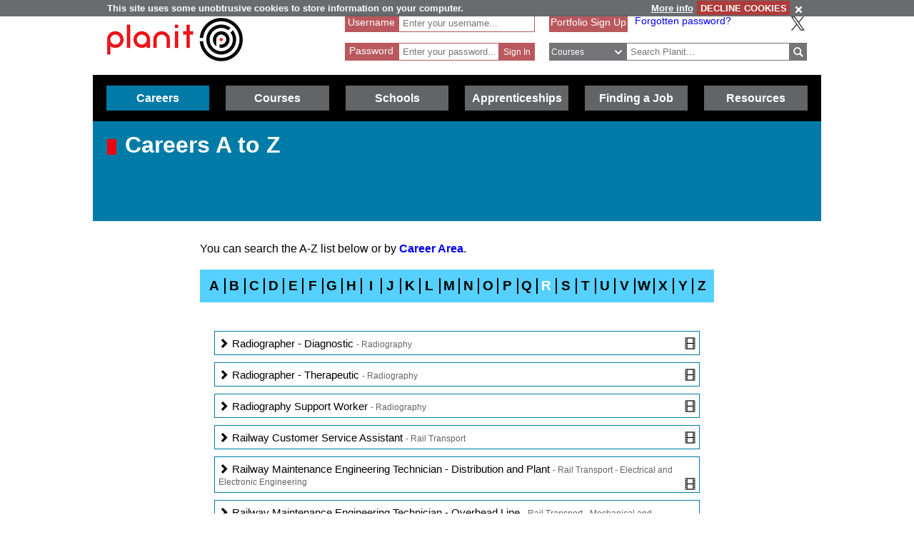

--- FILE ---
content_type: text/html; charset=utf-8
request_url: https://www.planitplus.net/JobProfiles?letter=R
body_size: 68436
content:
<!DOCTYPE html>

<html lang="en">

<head>
    <title>Planit :  Careers A to Z</title>
    <meta charset="utf-8" />
    <meta http-equiv="X-UA-Compatible" content="IE=edge" />
    <meta name="viewport" content="width=device-width, initial-scale=1, minimum-scale=1">
    <meta name="HandheldFriendly" content="True">
    <link rel="search" href="/opensearchdescription.xml"
          type="application/opensearchdescription+xml" title="Planit Search" />
    <link rel="stylesheet" type="text/css" href="/Content/CSS/glyphicons.min.css" />
    <link rel="stylesheet" type="text/css" href="/Content/CSS/glyphicons-social.min.css" />
    <link rel="stylesheet" type="text/css" href="/Content/CSS/glyphicons-halflings.min.css" />
    <link rel="stylesheet" type="text/css" href="/Content/CSS/glyphicons-filetypes.min.css" />
    <link rel="stylesheet" type="text/css" href="/Content/CSS/glyphicons-custom.min.css" />
    <link rel="stylesheet" type="text/css" href="/Content/CSS/simplegrid.min.css" />
    <link rel="stylesheet" type="text/css" href="/Content/CSS/PlanITCore.min.css" />
    <link rel="stylesheet" type="text/css" href="/Content/CSS/moreSites.min.css" />
    <link rel="stylesheet" type="text/css" href="/Content/CSS/jQueryUI/base/jquery-ui.css" />
    <link rel="stylesheet" type="text/css" href="/Content/CSS/gatewaycookiebanner.css" />
    
    <script src="/Content/Scripts/jquery-1.8.2.min.js" type="text/javascript"></script>
    <script src="/Content/Scripts/jquery.validate.js" type="text/javascript"></script>
    <script src="/Content/Scripts/jquery.validate.unobtrusive.js" type="text/javascript"></script>
    <script src="/Content/Scripts/additional-methods.js" type="text/javascript"></script>
    <script src="/Content/Scripts/jquery-ui-1.10.1.custom.js" type="text/javascript"></script>
    <script src="/Content/Scripts/PlanItParentLayout.js?v=1.1" type="text/javascript"></script>
    <script src="/Content/Scripts/jquery.cookie.js" type="text/javascript"></script>
    <script src="/Content/Scripts/jquery.gatewaycookiebanner.js" type="text/javascript"></script>



    <script src="/Content/Scripts/Calendar/moment.js" type="text/javascript"></script>
    <script src="/Content/Scripts/Calendar/jquery.eventCalendar.min.js" type="text/javascript"></script>
    <link rel="stylesheet" href="/Content/CSS/eventCalendar.css">


    <link rel="apple-touch-icon" sizes="57x57" href="/Content/Images/Favicons/apple-touch-icon-57x57.png">
    <link rel="apple-touch-icon" sizes="60x60" href="/Content/Images/Favicons/apple-touch-icon-60x60.png">
    <link rel="apple-touch-icon" sizes="72x72" href="/Content/Images/Favicons/apple-touch-icon-72x72.png">
    <link rel="apple-touch-icon" sizes="76x76" href="/Content/Images/Favicons/apple-touch-icon-76x76.png">
    <link rel="apple-touch-icon" sizes="114x114" href="/Content/Images/Favicons/apple-touch-icon-114x114.png">
    <link rel="apple-touch-icon" sizes="120x120" href="/Content/Images/Favicons/apple-touch-icon-120x120.png">
    <link rel="apple-touch-icon" sizes="144x144" href="/Content/Images/Favicons/apple-touch-icon-144x144.png">
    <link rel="apple-touch-icon" sizes="152x152" href="/Content/Images/Favicons/apple-touch-icon-152x152.png">
    <link rel="apple-touch-icon" sizes="180x180" href="/Content/Images/Favicons/apple-touch-icon-180x180.png">
    <link rel="icon" type="image/png" href="/Content/Images/Favicons/favicon-32x32.png" sizes="32x32">
    <link rel="icon" type="image/png" href="/Content/Images/Favicons/favicon-194x194.png" sizes="194x194">
    <link rel="icon" type="image/png" href="/Content/Images/Favicons/favicon-96x96.png" sizes="96x96">
    <link rel="icon" type="image/png" href="/Content/Images/Favicons/android-chrome-192x192.png" sizes="192x192">
    <link rel="icon" type="image/png" href="/Content/Images/Favicons/favicon-16x16.png" sizes="16x16">
    <link rel="manifest" href="/Content/Images/Favicons/manifest.json">
    <link rel="shortcut icon" href="/Content/Images/Favicons/favicon.ico">
    <meta name="msapplication-TileColor" content="#ff3333">
    <meta name="msapplication-TileImage" content="/Content/Images/Favicons/mstile-144x144.png">
    <meta name="msapplication-config" content="/Content/Images/Favicons/browserconfig.xml">
    <meta name="theme-color" content="#ffffff">

    

        <link rel="stylesheet" type="text/css" href="/Content/CSS/PlanITCareers.css" />    
        <script src="/Content/Scripts/jquery.imagemapster.min.js" type="text/javascript"></script>



    <!--[if lt IE 9]>
        <script src="https://css3-mediaqueries-js.googlecode.com/files/css3-mediaqueries.js"></script>
        <script src="https://html5shim.googlecode.com/svn/trunk/html5.js"></script>
    <link rel="stylesheet" type="text/css" href="/Content/CSS/PlanITIEMenu.css"/>
    <![endif]-->
    <!--[if gt IE 9]><!-->
    <script>
        document.addEventListener("touchstart", function () { }, true);
    </script>
    <!--
    <![endif]-->
    <!-- Mobile Menu -->
    <!--[if gt IE 9]><!-->
    <script>
        $(document).ready(function () {
            $("li.open-menu").on('click', function () {
                $("li.main").addClass("show");
                $("li.close-menu").addClass("show");
                $("li.open-menu").removeClass("show");
            });

            $("li.close-menu").on('click', function () {
                $("li.main").removeClass("show");
                $("li.close-menu").removeClass("show");
                $("li.open-menu").addClass("show");
                $("div.dropdown-careers, div.dropdown-learning, div.dropdown-schools, div.dropdown-links, div.dropdown-job, div.dropdown-apprenticeships").removeClass("show");
                $("span.glyphicons-close-careers, span.glyphicons-close-learning, span.glyphicons-close-schools, span.glyphicons-close-job, span.glyphicons-close-links, span.glyphicons-close-apprenticeships").removeClass("show");
                $("span.glyphicons-open-careers, span.glyphicons-open-learning, span.glyphicons-open-schools, span.glyphicons-open-job, span.glyphicons-open-links, span.glyphicons-open-apprenticeships").addClass("show");
                $("div.main.careers, div.main.learning, div.main.schools, div.main.links, div.main.job, div.apprenticeships.main").removeClass("highlighted");
            });

            $("div.main.careers").on('click', function () {
                $("div.dropdown-careers").toggleClass("show");
                $("div.dropdown-learning, div.dropdown-schools, div.dropdown-links, div.dropdown-apprenticeships").removeClass("show");
                $("span.glyphicons-careers").toggleClass("show");
                $("span.glyphicons-close-learning, span.glyphicons-close-schools, span.glyphicons-close-job, span.glyphicons-close-links, span.glyphicons-close-apprenticeships").removeClass("show");
                $("span.glyphicons-open-learning, span.glyphicons-open-schools, span.glyphicons-open-job, span.glyphicons-open-links, span.glyphicons-open-apprenticeships").addClass("show");
                $("div.main.careers").toggleClass("highlighted");
                $("div.main.learning, div.main.schools, div.main.job, div.main.links, div.apprenticeships.links").removeClass("highlighted");
            });

            $("div.main.learning").on('click', function () {
                $("div.dropdown-learning").toggleClass("show");
                $("div.dropdown-careers, div.dropdown-schools, div.dropdown-links, div.dropdown-apprenticeships").removeClass("show");
                $("span.glyphicons-learning").toggleClass("show");
                $("span.glyphicons-close-careers, span.glyphicons-close-schools, span.glyphicons-close-job, span.glyphicons-close-links, span.glyphicons-close-apprenticeships").removeClass("show");
                $("span.glyphicons-open-careers, span.glyphicons-open-schools, span.glyphicons-open-job, span.glyphicons-open-links, span.glyphicons-open-apprenticeships").addClass("show");
                $("div.main.learning").toggleClass("highlighted");
                $("div.main.careers, div.main.schools, div.main.job, div.main.links, div.main.apprenticeships").removeClass("highlighted");
            });

            $("div.main.schools").on('click', function () {
                $("div.dropdown-schools").toggleClass("show");
                $("div.dropdown-learning, div.dropdown-careers, div.dropdown-job, div.dropdown-links, div.dropdown-apprenticeships").removeClass("show");
                $("span.glyphicons-schools").toggleClass("show");
                $("span.glyphicons-close-learning, span.glyphicons-close-careers, span.glyphicons-close-job, span.glyphicons-close-links, span.glyphicons-close-apprenticeships").removeClass("show");
                $("span.glyphicons-open-learning, span.glyphicons-open-careers, span.glyphicons-open-job, span.glyphicons-open-links, span.glyphicons-open-apprenticeships").addClass("show");
                $("div.main.schools").toggleClass("highlighted");
                $("div.main.learning, div.main.careers, div.main.job, div.main.links, div.apprenticeships.main").removeClass("highlighted");
            });

            $("div.main.apprenticeships").on('click', function () {
                $("div.dropdown-apprenticeships").toggleClass("show");
                $("div.dropdown-learning, div.dropdown-careers, div.dropdown-job, div.dropdown-links, div.dropdown-schools").removeClass("show");
                $("span.glyphicons-apprenticeships").toggleClass("show");
                $("span.glyphicons-close-learning, span.glyphicons-close-careers, span.glyphicons-close-job, span.glyphicons-close-links, span.glyphicons-close-schools").removeClass("show");
                $("span.glyphicons-open-learning, span.glyphicons-open-careers, span.glyphicons-open-job, span.glyphicons-open-links, span.glyphicons-open-schools").addClass("show");
                $("div.main.apprenticeships").toggleClass("highlighted");
                $("div.main.learning, div.main.careers, div.main.job, div.main.links, div.main.schools").removeClass("highlighted");
            });

            $("div.main.job").on('click', function () {
                $("div.dropdown-job").toggleClass("show");
                $("div.dropdown-learning, div.dropdown-careers, div.dropdown-links, div.dropdown-schools, div.dropdown-apprenticeships").removeClass("show");
                $("span.glyphicons-job").toggleClass("show");
                $("span.glyphicons-close-learning, span.glyphicons-close-careers, span.glyphicons-close-links, span.glyphicons-close-schools, span.glyphicons-close-apprenticeships").removeClass("show");
                $("span.glyphicons-open-learning, span.glyphicons-open-careers, span.glyphicons-open-links, span.glyphicons-open-schools, span.glyphicons-open-apprenticeships").addClass("show");
                $("div.main.job").toggleClass("highlighted");
                $("div.main.learning, div.main.careers, div.main.links, div.schools.main, div.apprenticeships.main").removeClass("highlighted");
            });

            $("div.main.links").on('click', function () {
                $("div.dropdown-links").toggleClass("show");
                $("div.dropdown-learning, div.dropdown-schools, div.dropdown-careers, div.dropdown-job, div.dropdown-apprenticeships").removeClass("show");
                $("span.glyphicons-links").toggleClass("show");
                $("span.glyphicons-close-learning, span.glyphicons-close-schools, span.glyphicons-close-careers, span.glyphicons-close-job, span.glyphicons-close-apprenticeships").removeClass("show");
                $("span.glyphicons-open-learning, span.glyphicons-open-schools, span.glyphicons-open-careers, span.glyphicons-open-job, span.glyphicons-open-apprenticeships").addClass("show");
                $("div.main.links").toggleClass("highlighted");
                $("div.main.learning, div.main.schools, div.main.careers, div.main.job, div.apprenticeships.main").removeClass("highlighted");
            });
        });
    </script>
    <!--
        <![endif]-->
    <script>
        //if (jQuery.cookie('cc') !== "0")
        //{
        //    (function (i, s, o, g, r, a, m)
        //    {
        //        i['GoogleAnalyticsObject'] = r;
        //        i[r] = i[r] || function ()
        //        {
        //            (i[r].q = i[r].q || []).push(arguments);
        //        }, i[r].l = 1 * new Date();
        //        a = s.createElement(o),
        //            m = s.getElementsByTagName(o)[0];
        //        a.async = 1;
        //        a.src = g;
        //        m.parentNode.insertBefore(a, m);
        //    })(window, document, 'script', '//www.google-analytics.com/analytics.js', 'ga');

        //    ga('create', 'UA-160146-25', 'auto');
        //    ga('send', 'pageview');
        //}
    </script>

    <!-- Google tag (gtag.js) -->
    <script async src="https://www.googletagmanager.com/gtag/js?id=G-659KD9WC8E"></script>
    <script>
        window.dataLayer = window.dataLayer || [];
        function gtag() { dataLayer.push(arguments); }
        gtag('js', new Date());

        gtag('config', 'G-659KD9WC8E');
    </script>

</head>

<body xml:lang="en-GB" lang="en-gb">
    <div id="eantics"></div>

    <!-- Header -->
    <h1 class="hidden-h1">Planit</h1>
    <div class="header grid grid-pad">
        <div class="col-1-3 mobile-col-2-3">
            <a href="/" title="Planit Home">
                <img class="logo" src="/Content/Images/Logos/planit-logo.png" title="Planit" alt="Planit Home" />
            </a>
        </div>

            <div class="col-2-7 hide-on-mobile">
<form action="/Portfolio/SignIn" id="SignIn" method="post"><input name="__RequestVerificationToken" type="hidden" value="bE4gd7bMDJm8ZUzhL50uMym3ftt1tt-S3vwpaNq-5X34YIdmqTxGo-JGx4em0CD2yvMHLGBerJ30vevS4WvzIE6uBR9KaUlmzJR5e6XsC-SMo-U9J4F5yjERz-MSb2I0xzlN1w2" /><div class="validation-summary-valid" data-valmsg-summary="true"><ul><li style="display:none"></li>
</ul></div><input id="ReturnURL" name="ReturnURL" type="hidden" value="" />    <div class="login-div portfolio"><label for="UserName">Username</label> <span class="field-validation-valid" data-valmsg-for="UserName" data-valmsg-replace="false">*</span></div>
    <div class="username-input portfolio"><input data-val="true" data-val-required="Enter your Username" id="UserName" name="UserName" placeholder="Enter your username..." type="text" value="" /></div>
    <br />
    <div class="login-div portfolio"><label for="Password">Password</label> <span class="field-validation-valid" data-valmsg-for="Password" data-valmsg-replace="false">*</span></div>
    <div class="password-input portfolio"><input autocomplete="off" data-val="true" data-val-required="Enter your Password" id="Password" name="Password" placeholder="Enter your password..." type="password" /></div>
    <input class="login-submit portfolio" type="submit" id="signin" name="signin" value="Sign In" />
</form>
            </div>

        <div class="col-7619-20000">
                <div class="signed-in hide-on-mobile register">
                    <a href="/Portfolio/Overview/" title="Portfolio Sign Up">Portfolio Sign Up</a>
                </div>
            <div class="socialButtons">
                    <a class="forgot-password" href="/Portfolio/ForgotPassword/">Forgotten password?</a>
                    <a class="x-icon" href="https://x.com/planitcareers/" title="Follow us on X"><img src="/Content/Images/x.svg" alt="X logo"/></a>
            </div>
<form action="/Search/Results" class="search" method="get">    <div class="login-div">
        <select id="SearchTypeOnMenu" name="SearchTypeOnMenu" title="Select search type"><option value="Jobs">Jobs</option>
<option selected="selected" value="Courses">Courses</option>
<option value="Web Links">Web Links</option>
</select>
        <svg version="1.1" xmlns="http://www.w3.org/2000/svg" x="0px" y="0px" width="48px" height="48px" viewBox="0 0 48 48" style="enable-background: new 0 0 48 48;" xml:space="preserve">
            <g id="glyphicons">
                <g id="chevron-down">
                    <path id="chevron_x5F_down" d="M24,31.17L13.507,20.677l2.672-2.672L24,25.816L31.816,18l2.676,2.676L24,31.17z" fill="white" />
                </g>
            </g>
            <g id="Layer_2">
            </g>
        </svg>
    </div>
<input class="input-validation-error" data-val="true" data-val-required="The SearchText field is required." id="SearchText" name="SearchText" placeholder="Search Planit..." title="Enter text to search Planit" type="text" value="" /><input data-val="true" data-val-required="The IsTitleOnly field is required." id="IsTitleOnly" name="IsTitleOnly" type="hidden" value="False" />    <div class="search-button">
        <input class="glyphicons" type="submit" id="submitButton" value="&#XE028;" title="Search" />
    </div>
</form>
        </div>
    </div>

    <!-- Navigation Menu -->

    <div class="btnContainer">
        <nav class="nav">
            <ul class="main">
                <li class="main open-menu hide-on-tablet hide-on-desktop show">
                    <div class="main" title="Open Menu"><span class="open-menu"><span class="glyphicons show glyphicons-menu-hamburger"></span>Menu</span></div>
                </li>
                <li class="main close-menu hide-on-tablet hide-on-desktop">
                    <div class="main" title="Close Menu"><span class="close-menu"><span class="glyphicons show glyphicons-remove-2"></span>Close Menu</span></div>
                </li>

                <li class="careers main">
                    <div class="careers main" title="Careers">
                        <span class="glyphicons glyphicons-careers glyphicons-open-careers show glyphicons-chevron-down hide-on-desktop hide-on-tablet"></span><span class="glyphicons glyphicons-careers glyphicons-close-careers glyphicons-chevron-up hide-on-desktop hide-on-tablet"></span>Careers
                    </div>
                    <div class="dropdown-careers drop">
                        <ul>
                            
                            <li><a href="/JobProfiles/" class="careers-drop" title="Job Profiles">Careers A to Z</a></li>
                            <li><a href="/CareerMatch/" class="careers-drop" title="CareerMatch">CareerMatch</a></li>
                            
                            <li><a href="/STEM/" class="careers-drop" title="STEM">STEM</a></li>
                            <li><a href="/Energy" class="careers-drop" title="Offshore Energy">Offshore Energy</a></li>
                        </ul>
                                    </div>
                                </li>
                                <li class="learning main">
                                    <div class="learning main" title="Courses">
                                        <span class="glyphicons glyphicons-learning glyphicons-open-learning show glyphicons-chevron-down hide-on-desktop hide-on-tablet"></span><span class="glyphicons glyphicons-learning glyphicons-close-learning glyphicons-chevron-up hide-on-desktop hide-on-tablet"></span>Courses
                                    </div>
                                    <div class="dropdown-learning drop">
                                        <ul>
                
                                            <li><a href = "/Institutions/Colleges/" class="learning-drop" title="Colleges">Colleges</a></li>
                                            <li><a href = "/Institutions/Universities/" class="learning-drop" title="Universities">Universities</a></li>
                                            <li><a href = "/CourseMatch/" class="learning-drop" title="CourseMatch">CourseMatch</a></li>
                
                                            <li><a href = "/WebLinks/redirect/203" class="learning-drop multi-line" title="Essential Guide - College : opens in new window." onclick="target='_blank';"><span class="glyphicons glyphicons-new-window hide-on-desktop hide-on-tablet show"></span>Essential Guide - College</a></li>
                                            <li><a href = "/WebLinks/redirect/204" class="learning-drop multi-line" title="Essential Guide - University : opens in new window." onclick="target='_blank';"><span class="glyphicons glyphicons-new-window hide-on-desktop hide-on-tablet show"></span>Essential Guide - University</a></li>
                                        </ul>
                                    </div>
                                </li>
                                <li class="schools main">
                                    <div class="schools main" title="Schools">
                                        <span class="glyphicons glyphicons-schools glyphicons-open-schools show glyphicons-chevron-down hide-on-desktop hide-on-tablet"></span><span class="glyphicons glyphicons-schools glyphicons-close-schools glyphicons-chevron-up hide-on-desktop hide-on-tablet"></span>Schools
                                    </div>
                                    <div class="dropdown-schools drop">
                                        <ul>
                                            <li><a href = "/Schools/OptionChoices/" class="schools-drop" title="Option Choices">Option Choices</a></li>
                
                
                                            <li><a href = "/Nationals/AtoZ/" class="schools-drop" title="Nationals A to Z">Nationals A to Z</a></li>
                                            <li><a href = "/Schools/SubjectCareerList/" class="schools-drop" title="Subject Career List">Subject Career List</a></li>
                                            <li><a href = "/Schools/SubjectCareerPosters/" class="schools-drop" title="Subject Career Posters">Subject Posters</a></li>
                
                
                                            <li><a href = "/WebLinks/redirect/210" class="schools-drop multi-line" title="Essential Guide - Study Tips : opens in new window." onclick="target='_blank';"><span class="glyphicons glyphicons-new-window hide-on-desktop hide-on-tablet show"></span>Essential Guide - Study Tips</a></li>
                                            <li><a href = "/Schools/CareerPathways/" class="schools-drop" title="Career Pathways">Career Pathways</a></li>
                                        </ul>
                                    </div>
                                </li>
                                <li class="apprenticeships main">
                                    <div class="apprenticeships main" title="Apprenticeships">
                                        <span class="glyphicons glyphicons-apprenticeships glyphicons-open-apprenticeships show glyphicons-chevron-down hide-on-desktop hide-on-tablet"></span><span class="glyphicons glyphicons-apprenticeships glyphicons-close-apprenticeships glyphicons-chevron-up hide-on-desktop hide-on-tablet"></span>Apprenticeships
                                    </div>
                                    <div class="dropdown-apprenticeships drop">
                                        <ul>
                
                                            <li><a href = "/Apprenticeships/" class="apprenticeships-drop" title="About Apprenticeships">About</a></li>
                                            <li><a href = "/FoundationApprenticeships/" class="apprenticeships-drop" title="Foundation Apprenticeships">Foundation</a></li>
                                            <li><a href = "/ModernApprenticeships/" class="apprenticeships-drop" title="Modern Apprenticeships">Modern</a></li>
                
                                            <li><a href = "/GraduateApprenticeships/" class="apprenticeships-drop" title="Graduate Apprenticeships">Graduate</a></li>
                
                
                                        </ul>
                                    </div>
                                </li>
                
                                <li class="job main">
                                    <div class="job main" title="Finding a Job">
                                        <span class="glyphicons glyphicons-job glyphicons-open-job show glyphicons-chevron-down hide-on-desktop hide-on-tablet"></span><span class="glyphicons glyphicons-job glyphicons-close-job glyphicons-chevron-up hide-on-desktop hide-on-tablet"></span>Finding a Job
                                    </div>
                                    <div class="dropdown-job drop">
                                        <ul>
                                            <li><a href = "/JobSeekingSkills/" class="job-drop" title="Job Seeking Skills">Job Seeking Skills</a></li>
                                            <li><a href = "https://www.planitplus.net/Trainit/" class="job-drop" title="Interview Game : opens in new window." onclick="target='_blank';">Interview Game</a></li>
                                        </ul>
                                    </div>
                                </li>

                                <li class="links main">
                                    <a href = "/WebLinks/Resources/" class="links main" title="Resources">Resources</a>
                                </li>
                                <!--<div class="dropdown-links drop">
                            <ul>
                                <li><a href = "/JobProfiles/" class="links-drop" title="Careers A to Z">Careers A to Z</a></li>
                                <li><a href = "/CareerMatch/" class="links-drop" title="CareerMatch">CareerMatch</a></li>
                                <li><a href = "/CourseMatch/" class="links-drop" title="CourseMatch">CourseMatch</a></li>
                                <li><a href = "https://www.planitplus.net/Trainit/" class="links-drop" title="Interview Game : opens in new window." onclick="target='_blank';"><span class="glyphicons glyphicons-new-window hide-on-desktop hide-on-tablet show"></span>Interview Game</a></li>
                                <li><a href = "/Articles/" class="links-drop" title="Articles">Articles</a></li>
                                <li><a href = "/EasyCV/" class="links-drop" title="Easy CV">Easy CV</a></li>
                                <li><a href = "/CoveringLetters/" class="links-drop" title="Cover Letter Creator">Cover Letter Creator</a></li>
                                <li><a href = "/WebLinks/" class="links-drop" title="Web Links">Web Links</a></li>
                                <li><a href = "/DocumentStore/PlanitUserGuide.pdf" class="links-drop" title="User Guide : opens in new window." onclick="target='_blank'; ga('send', 'event', 'PDF', 'Download', 'User Guide');"><span class="glyphicons glyphicons-new-window hide-on-desktop hide-on-tablet show"></span>User Guide</a></li>-->
                
                            <!--<li><a href="/Schools/CareerPathways/" class="links-drop" title="Career Pathways">Career Pathways</a></li>
                                    <li><a href="/Publications/" class="links-drop" title="Publications">Publications</a></li>
                                    <li><a href="/Leaflets/Careers" class="links-drop" title="Career Leaflets">Career Leaflets</a></li>
                                </ul>
                            </div>-->

                            <li class="main portfolio hide-on-tablet hide-on-desktop">
                                <div class="main">
                                    <a href="/Portfolio/" class="portfolio log-out" title="Portfolio">Portfolio</a>
                                    <a class="log-out-button" href="/Portfolio/" title="Sign In"><span aria-hidden="true" class="glyphicons float-right show glyphicons-unlock"></span><span class="sr-only">Sign In</span></a>
                                </div>

                            </li>
                        </ul>
        </nav>
    </div>

    





<!-- Page Content -->

<div class="title-careers titleBox">
    <div class="titleSquare"></div>
    <h1>Careers A to Z</h1>
</div>


<div class="grid grid-pad">
    <div class="col-37-50 push-13-100 tablet-col-1-1 mobile-col-1-1">
        <p class="top-page-margin">You can search the A-Z list below or by <a href="/CareerAreas/" title="Career Areas">Career Area</a>.</p>
        <ul class="a-to-z jobs">
                    <li                             class="no-border"
>
                        <a href="/JobProfiles?letter=A" title="A" >a</a></li>
                    <li >
                        <a href="/JobProfiles?letter=B" title="B" >b</a></li>
                    <li >
                        <a href="/JobProfiles?letter=C" title="C" >c</a></li>
                    <li >
                        <a href="/JobProfiles?letter=D" title="D" >d</a></li>
                    <li >
                        <a href="/JobProfiles?letter=E" title="E" >e</a></li>
                    <li >
                        <a href="/JobProfiles?letter=F" title="F" >f</a></li>
                    <li >
                        <a href="/JobProfiles?letter=G" title="G" >g</a></li>
                    <li >
                        <a href="/JobProfiles?letter=H" title="H" >h</a></li>
                    <li >
                        <a href="/JobProfiles?letter=I" title="I" >i</a></li>
                    <li >
                        <a href="/JobProfiles?letter=J" title="J" >j</a></li>
                    <li >
                        <a href="/JobProfiles?letter=K" title="K" >k</a></li>
                    <li >
                        <a href="/JobProfiles?letter=L" title="L" >l</a></li>
                    <li >
                        <a href="/JobProfiles?letter=M" title="M" >m</a></li>
                    <li >
                        <a href="/JobProfiles?letter=N" title="N" >n</a></li>
                    <li >
                        <a href="/JobProfiles?letter=O" title="O" >o</a></li>
                    <li >
                        <a href="/JobProfiles?letter=P" title="P" >p</a></li>
                    <li >
                        <a href="/JobProfiles?letter=Q" title="Q" >q</a></li>
                    <li >
                        <a href="/JobProfiles?letter=R" title="R"                                                                                                      class="current"
>r</a></li>
                    <li >
                        <a href="/JobProfiles?letter=S" title="S" >s</a></li>
                    <li >
                        <a href="/JobProfiles?letter=T" title="T" >t</a></li>
                    <li >
                        <a href="/JobProfiles?letter=U" title="U" >u</a></li>
                    <li >
                        <a href="/JobProfiles?letter=V" title="V" >v</a></li>
                    <li >
                        <a href="/JobProfiles?letter=W" title="W" >w</a></li>
                    <li >
                        <a href="/JobProfiles?letter=X" title="X" >x</a></li>
                    <li >
                        <a href="/JobProfiles?letter=Y" title="Y" >y</a></li>
                    <li >
                        <a href="/JobProfiles?letter=Z" title="Z" >z</a></li>

            
        </ul>
    </div>
</div>

<div class="grid grid-pad">
    <div class="col-37-50 push-13-100">
            <ul class="jobs-list">
                    <li><a href="/JobProfiles/View/314" title="Radiographer - Diagnostic">
                        <span class="glyphicons glyphicons-chevron-right"></span> Radiographer - Diagnostic
                        <span class="job-sector hide-on-mobile hide-on-tablet">

                                 - Radiography
                        </span>
                            <span class="glyphicons glyphicons-film float-right hide-on-mobile" title="Job Profile has a Video"></span>
                        </a>
                </li>
                    <li><a href="/JobProfiles/View/906" title="Radiographer - Therapeutic">
                        <span class="glyphicons glyphicons-chevron-right"></span> Radiographer - Therapeutic
                        <span class="job-sector hide-on-mobile hide-on-tablet">

                                 - Radiography
                        </span>
                            <span class="glyphicons glyphicons-film float-right hide-on-mobile" title="Job Profile has a Video"></span>
                        </a>
                </li>
                    <li><a href="/JobProfiles/View/907" title="Radiography Support Worker">
                        <span class="glyphicons glyphicons-chevron-right"></span> Radiography Support Worker
                        <span class="job-sector hide-on-mobile hide-on-tablet">

                                 - Radiography
                        </span>
                            <span class="glyphicons glyphicons-film float-right hide-on-mobile" title="Job Profile has a Video"></span>
                        </a>
                </li>
                    <li><a href="/JobProfiles/View/473" title="Railway Customer Service Assistant">
                        <span class="glyphicons glyphicons-chevron-right"></span> Railway Customer Service Assistant
                        <span class="job-sector hide-on-mobile hide-on-tablet">

                                 - Rail Transport
                        </span>
                            <span class="glyphicons glyphicons-film float-right hide-on-mobile" title="Job Profile has a Video"></span>
                        </a>
                </li>
                    <li><a href="/JobProfiles/View/750" title="Railway Maintenance Engineering Technician - Distribution and Plant">
                        <span class="glyphicons glyphicons-chevron-right"></span> Railway Maintenance Engineering Technician - Distribution and Plant
                        <span class="job-sector hide-on-mobile hide-on-tablet">

                                 - Rail Transport
                                 - Electrical and Electronic Engineering
                        </span>
                            <span class="glyphicons glyphicons-film float-right hide-on-mobile" title="Job Profile has a Video"></span>
                        </a>
                </li>
                    <li><a href="/JobProfiles/View/864" title="Railway Maintenance Engineering Technician - Overhead Line">
                        <span class="glyphicons glyphicons-chevron-right"></span> Railway Maintenance Engineering Technician - Overhead Line
                        <span class="job-sector hide-on-mobile hide-on-tablet">

                                 - Rail Transport
                                 - Mechanical and Manufacturing Engineering (including Fabrication and Welding)
                        </span>
                            <span class="glyphicons glyphicons-film float-right hide-on-mobile" title="Job Profile has a Video"></span>
                        </a>
                </li>
                    <li><a href="/JobProfiles/View/749" title="Railway Maintenance Engineering Technician - Signalling">
                        <span class="glyphicons glyphicons-chevron-right"></span> Railway Maintenance Engineering Technician - Signalling
                        <span class="job-sector hide-on-mobile hide-on-tablet">

                                 - Rail Transport
                                 - Electrical and Electronic Engineering
                        </span>
                            <span class="glyphicons glyphicons-film float-right hide-on-mobile" title="Job Profile has a Video"></span>
                        </a>
                </li>
                    <li><a href="/JobProfiles/View/752" title="Railway Maintenance Engineering Technician - Telecoms">
                        <span class="glyphicons glyphicons-chevron-right"></span> Railway Maintenance Engineering Technician - Telecoms
                        <span class="job-sector hide-on-mobile hide-on-tablet">

                                 - Rail Transport
                                 - Electrical and Electronic Engineering
                        </span>
                            <span class="glyphicons glyphicons-film float-right hide-on-mobile" title="Job Profile has a Video"></span>
                        </a>
                </li>
                    <li><a href="/JobProfiles/View/751" title="Railway Maintenance Engineering Technician - Track">
                        <span class="glyphicons glyphicons-chevron-right"></span> Railway Maintenance Engineering Technician - Track
                        <span class="job-sector hide-on-mobile hide-on-tablet">

                                 - Rail Transport
                                 - Mechanical and Manufacturing Engineering (including Fabrication and Welding)
                        </span>
                            <span class="glyphicons glyphicons-film float-right hide-on-mobile" title="Job Profile has a Video"></span>
                        </a>
                </li>
                    <li><a href="/JobProfiles/View/469" title="Ramp Agent">
                        <span class="glyphicons glyphicons-chevron-right"></span> Ramp Agent
                        <span class="job-sector hide-on-mobile hide-on-tablet">

                                 - Air Transport
                        </span>
                            <span class="glyphicons glyphicons-film float-right hide-on-mobile" title="Job Profile has a Video"></span>
                        </a>
                </li>
                    <li><a href="/JobProfiles/View/125" title="Receptionist">
                        <span class="glyphicons glyphicons-chevron-right"></span> Receptionist
                        <span class="job-sector hide-on-mobile hide-on-tablet">

                                 - Administration and Management General
                        </span>
                            <span class="glyphicons glyphicons-film float-right hide-on-mobile" title="Job Profile has a Video"></span>
                        </a>
                </li>
                    <li><a href="/JobProfiles/View/395" title="Recruitment Consultant">
                        <span class="glyphicons glyphicons-chevron-right"></span> Recruitment Consultant
                        <span class="job-sector hide-on-mobile hide-on-tablet">

                                 - Administration and Management General
                        </span>
                            <span class="glyphicons glyphicons-film float-right hide-on-mobile" title="Job Profile has a Video"></span>
                        </a>
                </li>
                    <li><a href="/JobProfiles/View/767" title="Recycling Operative">
                        <span class="glyphicons glyphicons-chevron-right"></span> Recycling Operative
                        <span class="job-sector hide-on-mobile hide-on-tablet">

                                 - General Services
                        </span>
                            <span class="glyphicons glyphicons-film float-right hide-on-mobile" title="Job Profile has a Video"></span>
                        </a>
                </li>
                    <li><a href="/JobProfiles/View/528" title="Reflexologist">
                        <span class="glyphicons glyphicons-chevron-right"></span> Reflexologist
                        <span class="job-sector hide-on-mobile hide-on-tablet">

                                 - Wellbeing
                        </span>
                            <span class="glyphicons glyphicons-film float-right hide-on-mobile" title="Job Profile has a Video"></span>
                        </a>
                </li>
                    <li><a href="/JobProfiles/View/677" title="Refrigeration Engineer">
                        <span class="glyphicons glyphicons-chevron-right"></span> Refrigeration Engineer
                        <span class="job-sector hide-on-mobile hide-on-tablet">

                                 - Engineering General
                        </span>
                            <span class="glyphicons glyphicons-film float-right hide-on-mobile" title="Job Profile has a Video"></span>
                        </a>
                </li>
                    <li><a href="/JobProfiles/View/309" title="Refuse Collector">
                        <span class="glyphicons glyphicons-chevron-right"></span> Refuse Collector
                        <span class="job-sector hide-on-mobile hide-on-tablet">

                                 - General Services
                        </span>
                            <span class="glyphicons glyphicons-film float-right hide-on-mobile" title="Job Profile has a Video"></span>
                        </a>
                </li>
                    <li><a href="/JobProfiles/View/790" title="Registrar of Births, Deaths, Marriages and Civil Partnerships">
                        <span class="glyphicons glyphicons-chevron-right"></span> Registrar of Births, Deaths, Marriages and Civil Partnerships
                        <span class="job-sector hide-on-mobile hide-on-tablet">

                                 - Public Services Administration
                        </span>
                            <span class="glyphicons glyphicons-film float-right hide-on-mobile" title="Job Profile has a Video"></span>
                        </a>
                </li>
                    <li><a href="/JobProfiles/View/778" title="Rehabilitation Engineering Technician">
                        <span class="glyphicons glyphicons-chevron-right"></span> Rehabilitation Engineering Technician
                        <span class="job-sector hide-on-mobile hide-on-tablet">

                                 - Medical Technology
                        </span>
                            <span class="glyphicons glyphicons-film float-right hide-on-mobile" title="Job Profile has a Video"></span>
                        </a>
                </li>
                    <li><a href="/JobProfiles/View/462" title="Removals Operative">
                        <span class="glyphicons glyphicons-chevron-right"></span> Removals Operative
                        <span class="job-sector hide-on-mobile hide-on-tablet">

                                 - Distribution
                        </span>
                            <span class="glyphicons glyphicons-film float-right hide-on-mobile" title="Job Profile has a Video"></span>
                        </a>
                </li>
                    <li><a href="/JobProfiles/View/786" title="Renewable Energy Consultant">
                        <span class="glyphicons glyphicons-chevron-right"></span> Renewable Energy Consultant
                        <span class="job-sector hide-on-mobile hide-on-tablet">

                                 - Environmental Services
                        </span>
                            <span class="glyphicons glyphicons-film float-right hide-on-mobile" title="Job Profile has a Video"></span>
                        </a>
                </li>
                    <li><a href="/JobProfiles/View/780" title="Renewable Energy Engineer">
                        <span class="glyphicons glyphicons-chevron-right"></span> Renewable Energy Engineer
                        <span class="job-sector hide-on-mobile hide-on-tablet">

                                 - Offshore and Energy
                        </span>
                            <span class="glyphicons glyphicons-film float-right hide-on-mobile" title="Job Profile has a Video"></span>
                        </a>
                </li>
                    <li><a href="/JobProfiles/View/764" title="Reprographic Assistant">
                        <span class="glyphicons glyphicons-chevron-right"></span> Reprographic Assistant
                        <span class="job-sector hide-on-mobile hide-on-tablet">

                                 - Printing
                        </span>
                            <span class="glyphicons glyphicons-film float-right hide-on-mobile" title="Job Profile has a Video"></span>
                        </a>
                </li>
                    <li><a href="/JobProfiles/View/942" title="Reservoir Engineer (Energy)">
                        <span class="glyphicons glyphicons-chevron-right"></span> Reservoir Engineer (Energy)
                        <span class="job-sector hide-on-mobile hide-on-tablet">

                                 - Subsurface Scientists
                        </span>
                            <span class="glyphicons glyphicons-film float-right hide-on-mobile" title="Job Profile has a Video"></span>
                        </a>
                </li>
                    <li><a href="/JobProfiles/View/265" title="Resort Representative">
                        <span class="glyphicons glyphicons-chevron-right"></span> Resort Representative
                        <span class="job-sector hide-on-mobile hide-on-tablet">

                                 - Travel and Tourism
                        </span>
                            <span class="glyphicons glyphicons-film float-right hide-on-mobile" title="Job Profile has a Video"></span>
                        </a>
                </li>
                    <li><a href="/JobProfiles/View/852" title="Respiratory Physiologist">
                        <span class="glyphicons glyphicons-chevron-right"></span> Respiratory Physiologist
                        <span class="job-sector hide-on-mobile hide-on-tablet">

                                 - Medical Technology
                        </span>
                            <span class="glyphicons glyphicons-film float-right hide-on-mobile" title="Job Profile has a Video"></span>
                        </a>
                </li>
                    <li><a href="/JobProfiles/View/120" title="Restaurant Manager">
                        <span class="glyphicons glyphicons-chevron-right"></span> Restaurant Manager
                        <span class="job-sector hide-on-mobile hide-on-tablet">

                                 - Hospitality
                        </span>
                            <span class="glyphicons glyphicons-film float-right hide-on-mobile" title="Job Profile has a Video"></span>
                        </a>
                </li>
                    <li><a href="/JobProfiles/View/170" title="Retail Assistant">
                        <span class="glyphicons glyphicons-chevron-right"></span> Retail Assistant
                        <span class="job-sector hide-on-mobile hide-on-tablet">

                                 - Retail and Sales
                        </span>
                            <span class="glyphicons glyphicons-film float-right hide-on-mobile" title="Job Profile has a Video"></span>
                        </a>
                </li>
                    <li><a href="/JobProfiles/View/48" title="Retail Buyer">
                        <span class="glyphicons glyphicons-chevron-right"></span> Retail Buyer
                        <span class="job-sector hide-on-mobile hide-on-tablet">

                                 - Buying
                        </span>
                            <span class="glyphicons glyphicons-film float-right hide-on-mobile" title="Job Profile has a Video"></span>
                        </a>
                </li>
                    <li><a href="/JobProfiles/View/171" title="Retail Manager">
                        <span class="glyphicons glyphicons-chevron-right"></span> Retail Manager
                        <span class="job-sector hide-on-mobile hide-on-tablet">

                                 - Retail and Sales
                        </span>
                            <span class="glyphicons glyphicons-film float-right hide-on-mobile" title="Job Profile has a Video"></span>
                        </a>
                </li>
                    <li><a href="/JobProfiles/View/116" title="Revenue and Customs Officer">
                        <span class="glyphicons glyphicons-chevron-right"></span> Revenue and Customs Officer
                        <span class="job-sector hide-on-mobile hide-on-tablet">

                                 - Public Services Administration
                        </span>
                            <span class="glyphicons glyphicons-film float-right hide-on-mobile" title="Job Profile has a Video"></span>
                        </a>
                </li>
                    <li><a href="/JobProfiles/View/10" title="Riding Instructor">
                        <span class="glyphicons glyphicons-chevron-right"></span> Riding Instructor
                        <span class="job-sector hide-on-mobile hide-on-tablet">

                                 - Work with Animals
                        </span>
                            <span class="glyphicons glyphicons-film float-right hide-on-mobile" title="Job Profile has a Video"></span>
                        </a>
                </li>
                    <li><a href="/JobProfiles/View/719" title="Risk Manager">
                        <span class="glyphicons glyphicons-chevron-right"></span> Risk Manager
                        <span class="job-sector hide-on-mobile hide-on-tablet">

                                 - Administration and Management General
                        </span>
                            <span class="glyphicons glyphicons-film float-right hide-on-mobile" title="Job Profile has a Video"></span>
                        </a>
                </li>
                    <li><a href="/JobProfiles/View/576" title="Road Worker">
                        <span class="glyphicons glyphicons-chevron-right"></span> Road Worker
                        <span class="job-sector hide-on-mobile hide-on-tablet">

                                 - Construction Crafts
                        </span>
                            <span class="glyphicons glyphicons-film float-right hide-on-mobile" title="Job Profile has a Video"></span>
                        </a>
                </li>
                    <li><a href="/JobProfiles/View/713" title="Roadie">
                        <span class="glyphicons glyphicons-chevron-right"></span> Roadie
                        <span class="job-sector hide-on-mobile hide-on-tablet">

                                 - Music Technology
                        </span>
                            <span class="glyphicons glyphicons-film float-right hide-on-mobile" title="Job Profile has a Video"></span>
                        </a>
                </li>
                    <li><a href="/JobProfiles/View/936" title="Robotics Engineer">
                        <span class="glyphicons glyphicons-chevron-right"></span> Robotics Engineer
                        <span class="job-sector hide-on-mobile hide-on-tablet">

                                 - Programming and Development
                                 - Electrical and Electronic Engineering
                                 - Mechanical and Manufacturing Engineering (including Fabrication and Welding)
                        </span>
                            <span class="glyphicons glyphicons-film float-right hide-on-mobile" title="Job Profile has a Video"></span>
                        </a>
                </li>
                    <li><a href="/JobProfiles/View/634" title="Roof Sheeter and Cladder">
                        <span class="glyphicons glyphicons-chevron-right"></span> Roof Sheeter and Cladder
                        <span class="job-sector hide-on-mobile hide-on-tablet">

                                 - Construction Crafts
                        </span>
                            <span class="glyphicons glyphicons-film float-right hide-on-mobile" title="Job Profile has a Video"></span>
                        </a>
                </li>
                    <li><a href="/JobProfiles/View/209" title="Roofer">
                        <span class="glyphicons glyphicons-chevron-right"></span> Roofer
                        <span class="job-sector hide-on-mobile hide-on-tablet">

                                 - Construction Crafts
                        </span>
                            <span class="glyphicons glyphicons-film float-right hide-on-mobile" title="Job Profile has a Video"></span>
                        </a>
                </li>
                    <li><a href="/JobProfiles/View/635" title="Roofer – Felt">
                        <span class="glyphicons glyphicons-chevron-right"></span> Roofer – Felt
                        <span class="job-sector hide-on-mobile hide-on-tablet">

                                 - Construction Crafts
                        </span>
                        </a>
                </li>
                    <li><a href="/JobProfiles/View/121" title="Room Attendant">
                        <span class="glyphicons glyphicons-chevron-right"></span> Room Attendant
                        <span class="job-sector hide-on-mobile hide-on-tablet">

                                 - Hospitality
                        </span>
                            <span class="glyphicons glyphicons-film float-right hide-on-mobile" title="Job Profile has a Video"></span>
                        </a>
                </li>
                    <li><a href="/JobProfiles/View/510" title="Roustabout">
                        <span class="glyphicons glyphicons-chevron-right"></span> Roustabout
                        <span class="job-sector hide-on-mobile hide-on-tablet">

                                 - Offshore and Energy
                                 - Offshore Based
                        </span>
                            <span class="glyphicons glyphicons-film float-right hide-on-mobile" title="Job Profile has a Video"></span>
                        </a>
                </li>
                    <li><a href="/JobProfiles/View/730" title="ROV Pilot Technician">
                        <span class="glyphicons glyphicons-chevron-right"></span> ROV Pilot Technician
                        <span class="job-sector hide-on-mobile hide-on-tablet">

                                 - Offshore and Energy
                                 - Offshore Based
                        </span>
                            <span class="glyphicons glyphicons-film float-right hide-on-mobile" title="Job Profile has a Video"></span>
                        </a>
                </li>
                    <li><a href="/JobProfiles/View/107" title="Royal Air Force Airman or Airwoman">
                        <span class="glyphicons glyphicons-chevron-right"></span> Royal Air Force Airman or Airwoman
                        <span class="job-sector hide-on-mobile hide-on-tablet">

                                 - Armed Services
                        </span>
                            <span class="glyphicons glyphicons-film float-right hide-on-mobile" title="Job Profile has a Video"></span>
                        </a>
                </li>
                    <li><a href="/JobProfiles/View/486" title="Royal Air Force Officer">
                        <span class="glyphicons glyphicons-chevron-right"></span> Royal Air Force Officer
                        <span class="job-sector hide-on-mobile hide-on-tablet">

                                 - Armed Services
                        </span>
                            <span class="glyphicons glyphicons-film float-right hide-on-mobile" title="Job Profile has a Video"></span>
                        </a>
                </li>
                    <li><a href="/JobProfiles/View/15" title="Royal Marine">
                        <span class="glyphicons glyphicons-chevron-right"></span> Royal Marine
                        <span class="job-sector hide-on-mobile hide-on-tablet">

                                 - Armed Services
                        </span>
                            <span class="glyphicons glyphicons-film float-right hide-on-mobile" title="Job Profile has a Video"></span>
                        </a>
                </li>
                    <li><a href="/JobProfiles/View/16" title="Royal Marines Officer">
                        <span class="glyphicons glyphicons-chevron-right"></span> Royal Marines Officer
                        <span class="job-sector hide-on-mobile hide-on-tablet">

                                 - Armed Services
                        </span>
                            <span class="glyphicons glyphicons-film float-right hide-on-mobile" title="Job Profile has a Video"></span>
                        </a>
                </li>
                    <li><a href="/JobProfiles/View/672" title="Royal Navy Officer">
                        <span class="glyphicons glyphicons-chevron-right"></span> Royal Navy Officer
                        <span class="job-sector hide-on-mobile hide-on-tablet">

                                 - Armed Services
                        </span>
                            <span class="glyphicons glyphicons-film float-right hide-on-mobile" title="Job Profile has a Video"></span>
                        </a>
                </li>
                    <li><a href="/JobProfiles/View/14" title="Royal Navy Rating">
                        <span class="glyphicons glyphicons-chevron-right"></span> Royal Navy Rating
                        <span class="job-sector hide-on-mobile hide-on-tablet">

                                 - Armed Services
                        </span>
                            <span class="glyphicons glyphicons-film float-right hide-on-mobile" title="Job Profile has a Video"></span>
                        </a>
                </li>
                    <li><a href="/JobProfiles/View/665" title="Runner">
                        <span class="glyphicons glyphicons-chevron-right"></span> Runner
                        <span class="job-sector hide-on-mobile hide-on-tablet">

                                 - Media and Broadcasting
                        </span>
                            <span class="glyphicons glyphicons-film float-right hide-on-mobile" title="Job Profile has a Video"></span>
                        </a>
                </li>
            </ul>
    </div>
</div>




    
    <script type="text/javascript">
    function showhideFeedbackForm(value) {
        var divId = value;
        $(divId).fadeToggle(1000, "linear");
        $("#name").focus();
    }
</script>

<!-- Feedback Box -->

<div id="feedbackdiv" class="grid grid-pad feedbackBox"
            style="display: none;"
    >
   <div class="validation-summary-valid" data-valmsg-summary="true"><ul><li style="display:none"></li>
</ul></div>
<form action="/Home/FeedbackEmail" id="feedbackForm" method="post">    <div class="feedback col-1-2">
        <div class="feedbackTitleBox login-div">Feedback Form</div>
        <div id="errormessage" class="errorFeedbackform error-message" style="display: none">
            <span clear="all" />
            &nbsp;
        </div>



        <span class="field-validation-valid" data-valmsg-for="Name" data-valmsg-replace="true"></span>
        <div class="input-holder">
            <div class="login-div">
                Name

            </div>
            <input data-val="true" data-val-required="Enter your name" id="Name" name="Name" placeholder="Enter your Name" style="margin-top: 4px\9" title="Name" type="text" value="" /><br />
        </div>

        <span class="field-validation-valid" data-valmsg-for="EmailAddress" data-valmsg-replace="true"></span>
        <div class="input-holder">
            <div class="login-div">Email</div>
            <input data-val="true" data-val-email="Email is not in the correct format" data-val-required="Enter your email" id="EmailAddress" name="EmailAddress" placeholder="Enter your Email Address" style="margin-top: 4px\9" title="Email Address" type="text" value="" /><br />
        </div>




 
     
        <div class="input-holder">
            <div class="dummyclass">&nbsp;</div><span class="field-validation-valid" data-valmsg-for="notArobot" data-valmsg-replace="true"></span>
                <div id="recaptcha2"></div>
        </div>

     
     
        <input class="submit" style="display: inline-block" type="submit" value="Submit" id="SubmitButton" name="SubmitButton" />
       



    </div>
    <div class="feedback col-1-2">
        <div class="messageTop login-div">Message</div>
        <div class="message-error">
            <span class="field-validation-valid" data-valmsg-for="Message" data-valmsg-replace="true"></span>
            <div id="text-errormsg" style="display: none">Please remove https:// and/or http:// from your message.</div>
        </div>
        <textarea Title="Feedback message" cols="20" data-val="true" data-val-regex="HTML tags are not allowed." data-val-regex-pattern="[^&lt;>&amp;]*" data-val-required="Enter your message" id="Message" name="Message" placeholder="Please type your feedback here" rows="10">
</textarea><br />

    </div>
    <div id="some-div">
        If you see this, leave this form field blank.
        <input id="body" name="body" title="blank field" type="text" value="" />
    </div>
<input data-val="true" data-val-range="Please complete reCAPTCHA !" data-val-range-max="True" data-val-range-min="True" data-val-required="Unticked" id="notArobot" name="notArobot" style="visibility:hidden;" type="checkbox" value="true" /><input name="notArobot" type="hidden" value="false" /></form>

<script type="text/javascript">
    // extend jquery range validator to work for required checkboxes
    var defaultRangeValidator = $.validator.methods.range;
    $.validator.methods.range = function (value, element, param)
    {
        var recaptcha = document.forms["feedbackForm"]["g-recaptcha-response"].value;

        if (element.type === 'checkbox' && (element.id == 'notArobot' || element.name == 'notArobot'))
        {
            // if it's a checkbox named 'notArobot' set the checked property according to recaptcha -> return its value
            if (recaptcha != "")
            {
                element.checked = true;
                // $("#notArobot").prop("checked", true);
            } else
            {
                element.checked = false;
                //$("#notArobot").prop("checked", false);
                // alert("Please fill reCAPTCHA"); //
            }
            return element.checked;
        } else
        {
            // otherwise run the default validation function
            return defaultRangeValidator.call(this, value, element, param);
        }
    }
</script>

<script type="text/javascript">

    function recaptcha_successcallback()
    {//reset the checkbox and its validator
      //  alert("callback working");
        $("#notArobot").prop("checked", true);
        var validator = $("#feedbackForm").validate();
        validator.element("#notArobot");
    }
    function recaptcha_expiredcallback()
    {//reset the checkbox and its validator
      //  alert("expired callback working");
        $("#notArobot").prop("checked", false);
        var validator = $("#feedbackForm").validate();
        validator.element("#notArobot");
    }


</script>

<script type="text/javascript">
    var sitekey = '6LcjRNsSAAAAAMbFwqEa8QphK9gy0PmIVXpl-zqz';
    var myCallBack = function ()
    {
        //alert("grecaptcha is ready!");
        var recaptcha2;
        recaptcha2 = grecaptcha.render('recaptcha2', {
            'sitekey': sitekey
            , 'theme': 'light'
            , 'class': 'g-recaptcha'
            , 'callback': 'recaptcha_successcallback'
            , 'expired-callback': 'recaptcha_expiredcallback'
        });
    };





</script>
<script src='https://www.google.com/recaptcha/api.js?onload=myCallBack&render=explicit' async defer></script>

<script type="text/javascript">
    "use strict";
    $(function ()
    {

        var toggleusernameerror = function (show)
        {

            var usernameid = '#text-errormsg';
            if (show === true)
            {
                $(usernameid).show();
                $('#SubmitButton').attr("disabled", true);
                $('#SubmitButton').css({ 'background-color': '#D8D8D8', 'color': '#686868' });
            } else
            {
                $(usernameid).hide();
                $('#SubmitButton').attr("disabled", false);
                $('#SubmitButton').css({ 'background-color': '', 'color': '' });
            }
        };

        var checkusername = function (control)
        {
            $.ajax({
                url: '/Home/CheckMessage?message=' + $(control).val(),
                dataType: "json",
                type: "GET",
                contentType: 'application/json; charset=utf-8',
                async: true,
                processData: false,
                cache: false,
                success: function (data)
                {
                    toggleusernameerror(data);
                }
            });
        };

        $("#Message").focusout(function ()
        {
            checkusername(this);
        });

        $("#Message").focusin(function ()
        {
            toggleusernameerror(false);
        });
    });
</script>

</div>

<!-- Footer -->

<div class="footer">
    <div class="grid grid-pad">
        <div class="col-1-3">
            <img alt="Planit" class="logo-white" src="/Content/Images/Logos/planit-logo-white.png" title="Planit" />
        </div>
        <div class="col-1-6">
            <ul class="footer">
                <li><a class="white" href="/Home/AboutUs/" title="About Us">About Us</a></li>
                <li><a class="white" href="/Home/Accessibility/" title="Accessibility">Accessibility</a></li>
                <li><a class="white" href="/Home/PrivacyPolicy/" title="Privacy Policy">Privacy Policy</a></li>
                <li><a class="white" href="/Home/TCs/" title="TCs">T&amp;Cs</a></li>
               
            </ul>
        </div>
        <div class="col-1-6">
            <ul class="footer">
                
                <li><a class="white" href="/DocumentStore/PlanitPocketGuide.pdf" title="Pocket Guide : opens in new window." onclick="target = '_blank'; ga('send', 'event', 'PDF', 'Download', 'Pocket Guide');">Pocket Guide</a></li>
                    
                    <li><a class="white" href="javascript:showhideFeedbackForm(feedbackdiv);">feedback form</a></li>
                <li><a class="white" href="https://twitter.com/planitcareers" title="Follow us on Twitter" onclick="target='_blank';"><span class="social social-twitter" style="font-size:1.3em; margin-bottom:-1px;" title="Follow us on Twitter"></span> &commat;planitcareers</a><br />
                </li>
                
                <li><a class="white" href="/Publications/" title="Publications">Publications</a></li>
            </ul>
        </div>
        <div class="col-1-3">
            <img alt="Gateway" class="logo-white gateway float-right" src="/Content/Images/Logos/gatewayLogoWhite.png" title="Gateway" />
        </div>
    </div>
</div>



    <script type="text/javascript">
        $(function () {
            planItParentLayoutController.init($(this), "/Search/AutoCompleteSearch?searchType=theType");
        });
    </script>
</body>
</html>


--- FILE ---
content_type: text/html; charset=utf-8
request_url: https://www.google.com/recaptcha/api2/anchor?ar=1&k=6LcjRNsSAAAAAMbFwqEa8QphK9gy0PmIVXpl-zqz&co=aHR0cHM6Ly93d3cucGxhbml0cGx1cy5uZXQ6NDQz&hl=en&v=PoyoqOPhxBO7pBk68S4YbpHZ&theme=light&size=normal&anchor-ms=20000&execute-ms=30000&cb=fkz58pklh3kd
body_size: 49579
content:
<!DOCTYPE HTML><html dir="ltr" lang="en"><head><meta http-equiv="Content-Type" content="text/html; charset=UTF-8">
<meta http-equiv="X-UA-Compatible" content="IE=edge">
<title>reCAPTCHA</title>
<style type="text/css">
/* cyrillic-ext */
@font-face {
  font-family: 'Roboto';
  font-style: normal;
  font-weight: 400;
  font-stretch: 100%;
  src: url(//fonts.gstatic.com/s/roboto/v48/KFO7CnqEu92Fr1ME7kSn66aGLdTylUAMa3GUBHMdazTgWw.woff2) format('woff2');
  unicode-range: U+0460-052F, U+1C80-1C8A, U+20B4, U+2DE0-2DFF, U+A640-A69F, U+FE2E-FE2F;
}
/* cyrillic */
@font-face {
  font-family: 'Roboto';
  font-style: normal;
  font-weight: 400;
  font-stretch: 100%;
  src: url(//fonts.gstatic.com/s/roboto/v48/KFO7CnqEu92Fr1ME7kSn66aGLdTylUAMa3iUBHMdazTgWw.woff2) format('woff2');
  unicode-range: U+0301, U+0400-045F, U+0490-0491, U+04B0-04B1, U+2116;
}
/* greek-ext */
@font-face {
  font-family: 'Roboto';
  font-style: normal;
  font-weight: 400;
  font-stretch: 100%;
  src: url(//fonts.gstatic.com/s/roboto/v48/KFO7CnqEu92Fr1ME7kSn66aGLdTylUAMa3CUBHMdazTgWw.woff2) format('woff2');
  unicode-range: U+1F00-1FFF;
}
/* greek */
@font-face {
  font-family: 'Roboto';
  font-style: normal;
  font-weight: 400;
  font-stretch: 100%;
  src: url(//fonts.gstatic.com/s/roboto/v48/KFO7CnqEu92Fr1ME7kSn66aGLdTylUAMa3-UBHMdazTgWw.woff2) format('woff2');
  unicode-range: U+0370-0377, U+037A-037F, U+0384-038A, U+038C, U+038E-03A1, U+03A3-03FF;
}
/* math */
@font-face {
  font-family: 'Roboto';
  font-style: normal;
  font-weight: 400;
  font-stretch: 100%;
  src: url(//fonts.gstatic.com/s/roboto/v48/KFO7CnqEu92Fr1ME7kSn66aGLdTylUAMawCUBHMdazTgWw.woff2) format('woff2');
  unicode-range: U+0302-0303, U+0305, U+0307-0308, U+0310, U+0312, U+0315, U+031A, U+0326-0327, U+032C, U+032F-0330, U+0332-0333, U+0338, U+033A, U+0346, U+034D, U+0391-03A1, U+03A3-03A9, U+03B1-03C9, U+03D1, U+03D5-03D6, U+03F0-03F1, U+03F4-03F5, U+2016-2017, U+2034-2038, U+203C, U+2040, U+2043, U+2047, U+2050, U+2057, U+205F, U+2070-2071, U+2074-208E, U+2090-209C, U+20D0-20DC, U+20E1, U+20E5-20EF, U+2100-2112, U+2114-2115, U+2117-2121, U+2123-214F, U+2190, U+2192, U+2194-21AE, U+21B0-21E5, U+21F1-21F2, U+21F4-2211, U+2213-2214, U+2216-22FF, U+2308-230B, U+2310, U+2319, U+231C-2321, U+2336-237A, U+237C, U+2395, U+239B-23B7, U+23D0, U+23DC-23E1, U+2474-2475, U+25AF, U+25B3, U+25B7, U+25BD, U+25C1, U+25CA, U+25CC, U+25FB, U+266D-266F, U+27C0-27FF, U+2900-2AFF, U+2B0E-2B11, U+2B30-2B4C, U+2BFE, U+3030, U+FF5B, U+FF5D, U+1D400-1D7FF, U+1EE00-1EEFF;
}
/* symbols */
@font-face {
  font-family: 'Roboto';
  font-style: normal;
  font-weight: 400;
  font-stretch: 100%;
  src: url(//fonts.gstatic.com/s/roboto/v48/KFO7CnqEu92Fr1ME7kSn66aGLdTylUAMaxKUBHMdazTgWw.woff2) format('woff2');
  unicode-range: U+0001-000C, U+000E-001F, U+007F-009F, U+20DD-20E0, U+20E2-20E4, U+2150-218F, U+2190, U+2192, U+2194-2199, U+21AF, U+21E6-21F0, U+21F3, U+2218-2219, U+2299, U+22C4-22C6, U+2300-243F, U+2440-244A, U+2460-24FF, U+25A0-27BF, U+2800-28FF, U+2921-2922, U+2981, U+29BF, U+29EB, U+2B00-2BFF, U+4DC0-4DFF, U+FFF9-FFFB, U+10140-1018E, U+10190-1019C, U+101A0, U+101D0-101FD, U+102E0-102FB, U+10E60-10E7E, U+1D2C0-1D2D3, U+1D2E0-1D37F, U+1F000-1F0FF, U+1F100-1F1AD, U+1F1E6-1F1FF, U+1F30D-1F30F, U+1F315, U+1F31C, U+1F31E, U+1F320-1F32C, U+1F336, U+1F378, U+1F37D, U+1F382, U+1F393-1F39F, U+1F3A7-1F3A8, U+1F3AC-1F3AF, U+1F3C2, U+1F3C4-1F3C6, U+1F3CA-1F3CE, U+1F3D4-1F3E0, U+1F3ED, U+1F3F1-1F3F3, U+1F3F5-1F3F7, U+1F408, U+1F415, U+1F41F, U+1F426, U+1F43F, U+1F441-1F442, U+1F444, U+1F446-1F449, U+1F44C-1F44E, U+1F453, U+1F46A, U+1F47D, U+1F4A3, U+1F4B0, U+1F4B3, U+1F4B9, U+1F4BB, U+1F4BF, U+1F4C8-1F4CB, U+1F4D6, U+1F4DA, U+1F4DF, U+1F4E3-1F4E6, U+1F4EA-1F4ED, U+1F4F7, U+1F4F9-1F4FB, U+1F4FD-1F4FE, U+1F503, U+1F507-1F50B, U+1F50D, U+1F512-1F513, U+1F53E-1F54A, U+1F54F-1F5FA, U+1F610, U+1F650-1F67F, U+1F687, U+1F68D, U+1F691, U+1F694, U+1F698, U+1F6AD, U+1F6B2, U+1F6B9-1F6BA, U+1F6BC, U+1F6C6-1F6CF, U+1F6D3-1F6D7, U+1F6E0-1F6EA, U+1F6F0-1F6F3, U+1F6F7-1F6FC, U+1F700-1F7FF, U+1F800-1F80B, U+1F810-1F847, U+1F850-1F859, U+1F860-1F887, U+1F890-1F8AD, U+1F8B0-1F8BB, U+1F8C0-1F8C1, U+1F900-1F90B, U+1F93B, U+1F946, U+1F984, U+1F996, U+1F9E9, U+1FA00-1FA6F, U+1FA70-1FA7C, U+1FA80-1FA89, U+1FA8F-1FAC6, U+1FACE-1FADC, U+1FADF-1FAE9, U+1FAF0-1FAF8, U+1FB00-1FBFF;
}
/* vietnamese */
@font-face {
  font-family: 'Roboto';
  font-style: normal;
  font-weight: 400;
  font-stretch: 100%;
  src: url(//fonts.gstatic.com/s/roboto/v48/KFO7CnqEu92Fr1ME7kSn66aGLdTylUAMa3OUBHMdazTgWw.woff2) format('woff2');
  unicode-range: U+0102-0103, U+0110-0111, U+0128-0129, U+0168-0169, U+01A0-01A1, U+01AF-01B0, U+0300-0301, U+0303-0304, U+0308-0309, U+0323, U+0329, U+1EA0-1EF9, U+20AB;
}
/* latin-ext */
@font-face {
  font-family: 'Roboto';
  font-style: normal;
  font-weight: 400;
  font-stretch: 100%;
  src: url(//fonts.gstatic.com/s/roboto/v48/KFO7CnqEu92Fr1ME7kSn66aGLdTylUAMa3KUBHMdazTgWw.woff2) format('woff2');
  unicode-range: U+0100-02BA, U+02BD-02C5, U+02C7-02CC, U+02CE-02D7, U+02DD-02FF, U+0304, U+0308, U+0329, U+1D00-1DBF, U+1E00-1E9F, U+1EF2-1EFF, U+2020, U+20A0-20AB, U+20AD-20C0, U+2113, U+2C60-2C7F, U+A720-A7FF;
}
/* latin */
@font-face {
  font-family: 'Roboto';
  font-style: normal;
  font-weight: 400;
  font-stretch: 100%;
  src: url(//fonts.gstatic.com/s/roboto/v48/KFO7CnqEu92Fr1ME7kSn66aGLdTylUAMa3yUBHMdazQ.woff2) format('woff2');
  unicode-range: U+0000-00FF, U+0131, U+0152-0153, U+02BB-02BC, U+02C6, U+02DA, U+02DC, U+0304, U+0308, U+0329, U+2000-206F, U+20AC, U+2122, U+2191, U+2193, U+2212, U+2215, U+FEFF, U+FFFD;
}
/* cyrillic-ext */
@font-face {
  font-family: 'Roboto';
  font-style: normal;
  font-weight: 500;
  font-stretch: 100%;
  src: url(//fonts.gstatic.com/s/roboto/v48/KFO7CnqEu92Fr1ME7kSn66aGLdTylUAMa3GUBHMdazTgWw.woff2) format('woff2');
  unicode-range: U+0460-052F, U+1C80-1C8A, U+20B4, U+2DE0-2DFF, U+A640-A69F, U+FE2E-FE2F;
}
/* cyrillic */
@font-face {
  font-family: 'Roboto';
  font-style: normal;
  font-weight: 500;
  font-stretch: 100%;
  src: url(//fonts.gstatic.com/s/roboto/v48/KFO7CnqEu92Fr1ME7kSn66aGLdTylUAMa3iUBHMdazTgWw.woff2) format('woff2');
  unicode-range: U+0301, U+0400-045F, U+0490-0491, U+04B0-04B1, U+2116;
}
/* greek-ext */
@font-face {
  font-family: 'Roboto';
  font-style: normal;
  font-weight: 500;
  font-stretch: 100%;
  src: url(//fonts.gstatic.com/s/roboto/v48/KFO7CnqEu92Fr1ME7kSn66aGLdTylUAMa3CUBHMdazTgWw.woff2) format('woff2');
  unicode-range: U+1F00-1FFF;
}
/* greek */
@font-face {
  font-family: 'Roboto';
  font-style: normal;
  font-weight: 500;
  font-stretch: 100%;
  src: url(//fonts.gstatic.com/s/roboto/v48/KFO7CnqEu92Fr1ME7kSn66aGLdTylUAMa3-UBHMdazTgWw.woff2) format('woff2');
  unicode-range: U+0370-0377, U+037A-037F, U+0384-038A, U+038C, U+038E-03A1, U+03A3-03FF;
}
/* math */
@font-face {
  font-family: 'Roboto';
  font-style: normal;
  font-weight: 500;
  font-stretch: 100%;
  src: url(//fonts.gstatic.com/s/roboto/v48/KFO7CnqEu92Fr1ME7kSn66aGLdTylUAMawCUBHMdazTgWw.woff2) format('woff2');
  unicode-range: U+0302-0303, U+0305, U+0307-0308, U+0310, U+0312, U+0315, U+031A, U+0326-0327, U+032C, U+032F-0330, U+0332-0333, U+0338, U+033A, U+0346, U+034D, U+0391-03A1, U+03A3-03A9, U+03B1-03C9, U+03D1, U+03D5-03D6, U+03F0-03F1, U+03F4-03F5, U+2016-2017, U+2034-2038, U+203C, U+2040, U+2043, U+2047, U+2050, U+2057, U+205F, U+2070-2071, U+2074-208E, U+2090-209C, U+20D0-20DC, U+20E1, U+20E5-20EF, U+2100-2112, U+2114-2115, U+2117-2121, U+2123-214F, U+2190, U+2192, U+2194-21AE, U+21B0-21E5, U+21F1-21F2, U+21F4-2211, U+2213-2214, U+2216-22FF, U+2308-230B, U+2310, U+2319, U+231C-2321, U+2336-237A, U+237C, U+2395, U+239B-23B7, U+23D0, U+23DC-23E1, U+2474-2475, U+25AF, U+25B3, U+25B7, U+25BD, U+25C1, U+25CA, U+25CC, U+25FB, U+266D-266F, U+27C0-27FF, U+2900-2AFF, U+2B0E-2B11, U+2B30-2B4C, U+2BFE, U+3030, U+FF5B, U+FF5D, U+1D400-1D7FF, U+1EE00-1EEFF;
}
/* symbols */
@font-face {
  font-family: 'Roboto';
  font-style: normal;
  font-weight: 500;
  font-stretch: 100%;
  src: url(//fonts.gstatic.com/s/roboto/v48/KFO7CnqEu92Fr1ME7kSn66aGLdTylUAMaxKUBHMdazTgWw.woff2) format('woff2');
  unicode-range: U+0001-000C, U+000E-001F, U+007F-009F, U+20DD-20E0, U+20E2-20E4, U+2150-218F, U+2190, U+2192, U+2194-2199, U+21AF, U+21E6-21F0, U+21F3, U+2218-2219, U+2299, U+22C4-22C6, U+2300-243F, U+2440-244A, U+2460-24FF, U+25A0-27BF, U+2800-28FF, U+2921-2922, U+2981, U+29BF, U+29EB, U+2B00-2BFF, U+4DC0-4DFF, U+FFF9-FFFB, U+10140-1018E, U+10190-1019C, U+101A0, U+101D0-101FD, U+102E0-102FB, U+10E60-10E7E, U+1D2C0-1D2D3, U+1D2E0-1D37F, U+1F000-1F0FF, U+1F100-1F1AD, U+1F1E6-1F1FF, U+1F30D-1F30F, U+1F315, U+1F31C, U+1F31E, U+1F320-1F32C, U+1F336, U+1F378, U+1F37D, U+1F382, U+1F393-1F39F, U+1F3A7-1F3A8, U+1F3AC-1F3AF, U+1F3C2, U+1F3C4-1F3C6, U+1F3CA-1F3CE, U+1F3D4-1F3E0, U+1F3ED, U+1F3F1-1F3F3, U+1F3F5-1F3F7, U+1F408, U+1F415, U+1F41F, U+1F426, U+1F43F, U+1F441-1F442, U+1F444, U+1F446-1F449, U+1F44C-1F44E, U+1F453, U+1F46A, U+1F47D, U+1F4A3, U+1F4B0, U+1F4B3, U+1F4B9, U+1F4BB, U+1F4BF, U+1F4C8-1F4CB, U+1F4D6, U+1F4DA, U+1F4DF, U+1F4E3-1F4E6, U+1F4EA-1F4ED, U+1F4F7, U+1F4F9-1F4FB, U+1F4FD-1F4FE, U+1F503, U+1F507-1F50B, U+1F50D, U+1F512-1F513, U+1F53E-1F54A, U+1F54F-1F5FA, U+1F610, U+1F650-1F67F, U+1F687, U+1F68D, U+1F691, U+1F694, U+1F698, U+1F6AD, U+1F6B2, U+1F6B9-1F6BA, U+1F6BC, U+1F6C6-1F6CF, U+1F6D3-1F6D7, U+1F6E0-1F6EA, U+1F6F0-1F6F3, U+1F6F7-1F6FC, U+1F700-1F7FF, U+1F800-1F80B, U+1F810-1F847, U+1F850-1F859, U+1F860-1F887, U+1F890-1F8AD, U+1F8B0-1F8BB, U+1F8C0-1F8C1, U+1F900-1F90B, U+1F93B, U+1F946, U+1F984, U+1F996, U+1F9E9, U+1FA00-1FA6F, U+1FA70-1FA7C, U+1FA80-1FA89, U+1FA8F-1FAC6, U+1FACE-1FADC, U+1FADF-1FAE9, U+1FAF0-1FAF8, U+1FB00-1FBFF;
}
/* vietnamese */
@font-face {
  font-family: 'Roboto';
  font-style: normal;
  font-weight: 500;
  font-stretch: 100%;
  src: url(//fonts.gstatic.com/s/roboto/v48/KFO7CnqEu92Fr1ME7kSn66aGLdTylUAMa3OUBHMdazTgWw.woff2) format('woff2');
  unicode-range: U+0102-0103, U+0110-0111, U+0128-0129, U+0168-0169, U+01A0-01A1, U+01AF-01B0, U+0300-0301, U+0303-0304, U+0308-0309, U+0323, U+0329, U+1EA0-1EF9, U+20AB;
}
/* latin-ext */
@font-face {
  font-family: 'Roboto';
  font-style: normal;
  font-weight: 500;
  font-stretch: 100%;
  src: url(//fonts.gstatic.com/s/roboto/v48/KFO7CnqEu92Fr1ME7kSn66aGLdTylUAMa3KUBHMdazTgWw.woff2) format('woff2');
  unicode-range: U+0100-02BA, U+02BD-02C5, U+02C7-02CC, U+02CE-02D7, U+02DD-02FF, U+0304, U+0308, U+0329, U+1D00-1DBF, U+1E00-1E9F, U+1EF2-1EFF, U+2020, U+20A0-20AB, U+20AD-20C0, U+2113, U+2C60-2C7F, U+A720-A7FF;
}
/* latin */
@font-face {
  font-family: 'Roboto';
  font-style: normal;
  font-weight: 500;
  font-stretch: 100%;
  src: url(//fonts.gstatic.com/s/roboto/v48/KFO7CnqEu92Fr1ME7kSn66aGLdTylUAMa3yUBHMdazQ.woff2) format('woff2');
  unicode-range: U+0000-00FF, U+0131, U+0152-0153, U+02BB-02BC, U+02C6, U+02DA, U+02DC, U+0304, U+0308, U+0329, U+2000-206F, U+20AC, U+2122, U+2191, U+2193, U+2212, U+2215, U+FEFF, U+FFFD;
}
/* cyrillic-ext */
@font-face {
  font-family: 'Roboto';
  font-style: normal;
  font-weight: 900;
  font-stretch: 100%;
  src: url(//fonts.gstatic.com/s/roboto/v48/KFO7CnqEu92Fr1ME7kSn66aGLdTylUAMa3GUBHMdazTgWw.woff2) format('woff2');
  unicode-range: U+0460-052F, U+1C80-1C8A, U+20B4, U+2DE0-2DFF, U+A640-A69F, U+FE2E-FE2F;
}
/* cyrillic */
@font-face {
  font-family: 'Roboto';
  font-style: normal;
  font-weight: 900;
  font-stretch: 100%;
  src: url(//fonts.gstatic.com/s/roboto/v48/KFO7CnqEu92Fr1ME7kSn66aGLdTylUAMa3iUBHMdazTgWw.woff2) format('woff2');
  unicode-range: U+0301, U+0400-045F, U+0490-0491, U+04B0-04B1, U+2116;
}
/* greek-ext */
@font-face {
  font-family: 'Roboto';
  font-style: normal;
  font-weight: 900;
  font-stretch: 100%;
  src: url(//fonts.gstatic.com/s/roboto/v48/KFO7CnqEu92Fr1ME7kSn66aGLdTylUAMa3CUBHMdazTgWw.woff2) format('woff2');
  unicode-range: U+1F00-1FFF;
}
/* greek */
@font-face {
  font-family: 'Roboto';
  font-style: normal;
  font-weight: 900;
  font-stretch: 100%;
  src: url(//fonts.gstatic.com/s/roboto/v48/KFO7CnqEu92Fr1ME7kSn66aGLdTylUAMa3-UBHMdazTgWw.woff2) format('woff2');
  unicode-range: U+0370-0377, U+037A-037F, U+0384-038A, U+038C, U+038E-03A1, U+03A3-03FF;
}
/* math */
@font-face {
  font-family: 'Roboto';
  font-style: normal;
  font-weight: 900;
  font-stretch: 100%;
  src: url(//fonts.gstatic.com/s/roboto/v48/KFO7CnqEu92Fr1ME7kSn66aGLdTylUAMawCUBHMdazTgWw.woff2) format('woff2');
  unicode-range: U+0302-0303, U+0305, U+0307-0308, U+0310, U+0312, U+0315, U+031A, U+0326-0327, U+032C, U+032F-0330, U+0332-0333, U+0338, U+033A, U+0346, U+034D, U+0391-03A1, U+03A3-03A9, U+03B1-03C9, U+03D1, U+03D5-03D6, U+03F0-03F1, U+03F4-03F5, U+2016-2017, U+2034-2038, U+203C, U+2040, U+2043, U+2047, U+2050, U+2057, U+205F, U+2070-2071, U+2074-208E, U+2090-209C, U+20D0-20DC, U+20E1, U+20E5-20EF, U+2100-2112, U+2114-2115, U+2117-2121, U+2123-214F, U+2190, U+2192, U+2194-21AE, U+21B0-21E5, U+21F1-21F2, U+21F4-2211, U+2213-2214, U+2216-22FF, U+2308-230B, U+2310, U+2319, U+231C-2321, U+2336-237A, U+237C, U+2395, U+239B-23B7, U+23D0, U+23DC-23E1, U+2474-2475, U+25AF, U+25B3, U+25B7, U+25BD, U+25C1, U+25CA, U+25CC, U+25FB, U+266D-266F, U+27C0-27FF, U+2900-2AFF, U+2B0E-2B11, U+2B30-2B4C, U+2BFE, U+3030, U+FF5B, U+FF5D, U+1D400-1D7FF, U+1EE00-1EEFF;
}
/* symbols */
@font-face {
  font-family: 'Roboto';
  font-style: normal;
  font-weight: 900;
  font-stretch: 100%;
  src: url(//fonts.gstatic.com/s/roboto/v48/KFO7CnqEu92Fr1ME7kSn66aGLdTylUAMaxKUBHMdazTgWw.woff2) format('woff2');
  unicode-range: U+0001-000C, U+000E-001F, U+007F-009F, U+20DD-20E0, U+20E2-20E4, U+2150-218F, U+2190, U+2192, U+2194-2199, U+21AF, U+21E6-21F0, U+21F3, U+2218-2219, U+2299, U+22C4-22C6, U+2300-243F, U+2440-244A, U+2460-24FF, U+25A0-27BF, U+2800-28FF, U+2921-2922, U+2981, U+29BF, U+29EB, U+2B00-2BFF, U+4DC0-4DFF, U+FFF9-FFFB, U+10140-1018E, U+10190-1019C, U+101A0, U+101D0-101FD, U+102E0-102FB, U+10E60-10E7E, U+1D2C0-1D2D3, U+1D2E0-1D37F, U+1F000-1F0FF, U+1F100-1F1AD, U+1F1E6-1F1FF, U+1F30D-1F30F, U+1F315, U+1F31C, U+1F31E, U+1F320-1F32C, U+1F336, U+1F378, U+1F37D, U+1F382, U+1F393-1F39F, U+1F3A7-1F3A8, U+1F3AC-1F3AF, U+1F3C2, U+1F3C4-1F3C6, U+1F3CA-1F3CE, U+1F3D4-1F3E0, U+1F3ED, U+1F3F1-1F3F3, U+1F3F5-1F3F7, U+1F408, U+1F415, U+1F41F, U+1F426, U+1F43F, U+1F441-1F442, U+1F444, U+1F446-1F449, U+1F44C-1F44E, U+1F453, U+1F46A, U+1F47D, U+1F4A3, U+1F4B0, U+1F4B3, U+1F4B9, U+1F4BB, U+1F4BF, U+1F4C8-1F4CB, U+1F4D6, U+1F4DA, U+1F4DF, U+1F4E3-1F4E6, U+1F4EA-1F4ED, U+1F4F7, U+1F4F9-1F4FB, U+1F4FD-1F4FE, U+1F503, U+1F507-1F50B, U+1F50D, U+1F512-1F513, U+1F53E-1F54A, U+1F54F-1F5FA, U+1F610, U+1F650-1F67F, U+1F687, U+1F68D, U+1F691, U+1F694, U+1F698, U+1F6AD, U+1F6B2, U+1F6B9-1F6BA, U+1F6BC, U+1F6C6-1F6CF, U+1F6D3-1F6D7, U+1F6E0-1F6EA, U+1F6F0-1F6F3, U+1F6F7-1F6FC, U+1F700-1F7FF, U+1F800-1F80B, U+1F810-1F847, U+1F850-1F859, U+1F860-1F887, U+1F890-1F8AD, U+1F8B0-1F8BB, U+1F8C0-1F8C1, U+1F900-1F90B, U+1F93B, U+1F946, U+1F984, U+1F996, U+1F9E9, U+1FA00-1FA6F, U+1FA70-1FA7C, U+1FA80-1FA89, U+1FA8F-1FAC6, U+1FACE-1FADC, U+1FADF-1FAE9, U+1FAF0-1FAF8, U+1FB00-1FBFF;
}
/* vietnamese */
@font-face {
  font-family: 'Roboto';
  font-style: normal;
  font-weight: 900;
  font-stretch: 100%;
  src: url(//fonts.gstatic.com/s/roboto/v48/KFO7CnqEu92Fr1ME7kSn66aGLdTylUAMa3OUBHMdazTgWw.woff2) format('woff2');
  unicode-range: U+0102-0103, U+0110-0111, U+0128-0129, U+0168-0169, U+01A0-01A1, U+01AF-01B0, U+0300-0301, U+0303-0304, U+0308-0309, U+0323, U+0329, U+1EA0-1EF9, U+20AB;
}
/* latin-ext */
@font-face {
  font-family: 'Roboto';
  font-style: normal;
  font-weight: 900;
  font-stretch: 100%;
  src: url(//fonts.gstatic.com/s/roboto/v48/KFO7CnqEu92Fr1ME7kSn66aGLdTylUAMa3KUBHMdazTgWw.woff2) format('woff2');
  unicode-range: U+0100-02BA, U+02BD-02C5, U+02C7-02CC, U+02CE-02D7, U+02DD-02FF, U+0304, U+0308, U+0329, U+1D00-1DBF, U+1E00-1E9F, U+1EF2-1EFF, U+2020, U+20A0-20AB, U+20AD-20C0, U+2113, U+2C60-2C7F, U+A720-A7FF;
}
/* latin */
@font-face {
  font-family: 'Roboto';
  font-style: normal;
  font-weight: 900;
  font-stretch: 100%;
  src: url(//fonts.gstatic.com/s/roboto/v48/KFO7CnqEu92Fr1ME7kSn66aGLdTylUAMa3yUBHMdazQ.woff2) format('woff2');
  unicode-range: U+0000-00FF, U+0131, U+0152-0153, U+02BB-02BC, U+02C6, U+02DA, U+02DC, U+0304, U+0308, U+0329, U+2000-206F, U+20AC, U+2122, U+2191, U+2193, U+2212, U+2215, U+FEFF, U+FFFD;
}

</style>
<link rel="stylesheet" type="text/css" href="https://www.gstatic.com/recaptcha/releases/PoyoqOPhxBO7pBk68S4YbpHZ/styles__ltr.css">
<script nonce="2CQFEIs_TE8r-52uoAdiBA" type="text/javascript">window['__recaptcha_api'] = 'https://www.google.com/recaptcha/api2/';</script>
<script type="text/javascript" src="https://www.gstatic.com/recaptcha/releases/PoyoqOPhxBO7pBk68S4YbpHZ/recaptcha__en.js" nonce="2CQFEIs_TE8r-52uoAdiBA">
      
    </script></head>
<body><div id="rc-anchor-alert" class="rc-anchor-alert"></div>
<input type="hidden" id="recaptcha-token" value="[base64]">
<script type="text/javascript" nonce="2CQFEIs_TE8r-52uoAdiBA">
      recaptcha.anchor.Main.init("[\x22ainput\x22,[\x22bgdata\x22,\x22\x22,\[base64]/[base64]/bmV3IFpbdF0obVswXSk6Sz09Mj9uZXcgWlt0XShtWzBdLG1bMV0pOks9PTM/bmV3IFpbdF0obVswXSxtWzFdLG1bMl0pOks9PTQ/[base64]/[base64]/[base64]/[base64]/[base64]/[base64]/[base64]/[base64]/[base64]/[base64]/[base64]/[base64]/[base64]/[base64]\\u003d\\u003d\x22,\[base64]\\u003d\x22,\x22ZMOLw7fCvBDCm8Ktw5vDgynCthoTw4nDo8Kfb8Kww6LCqsKCw6fCpUvDsQwbMcO6B3nCgETDh3MJJsKjMD8Pw59UGgVVO8OVwrLCu8KkccKPw4XDo1QWwro8wqzCgz3DrcOKwr1WwpfDqx/[base64]/[base64]/[base64]/DohbDhMOSwr7Dk8O5w7LDnTfDlw8Fw7vCkRbDtlU9w6TCmsK+Z8KZw6TDh8O2w48fwrFsw5/Crn0+w4dXw6NPdcKpwobDtcOsFcKwwo7CgzDClcK9wpvCo8KbanrCnMO5w5kUw5Nsw68pw7o3w6DDoV/Co8Kaw4zDvcKJw57DkcOJw5F3wqnDsCPDiH4TwoPDtSHCvsOYGg9/bhfDsGzCnmwCD2ddw4zCksKdwr3DusK2BMOfDAU6w4Z3w69Ow6rDvcKOw51NGcO3bUs1CsOHw7I/w48hfgt+w5sFWMOow44bwrDCssKGw7I7wqTDrMO5asOoKMKoS8Kew7nDl8OYwrQHdxwjX1IXKMKww57DtcKLworCuMO7w59qwqkZCmwdfQ7CuDl3w7Q8A8Ojwq/CvTXDj8K+ZAHCgcKNwovCicKEKsOrw7vDo8OSw7PCokDCt1gowo/CocO8wqUzw582w6rCu8KZw4AkXcKuGMOoScKNw6HDuXM4RF4Pw5fCmCsgwrjCncKBw61KCcOWw6p7w47CosKcwrZjwpAcHjl3c8Khw7hHwohLZgbDv8KvHRcGw6UYM0DCvsOGw5JjZsKawrvDhUAnwr9Hw4XCqhDDlU9tw77DtysoX0hKO15Fc8Kowp4qwqw/YcOEwq59wqMYVw3CsMKNw7ZiwoVZI8O7w6fDrmIxwoXDk1XDuwltF1Yzw44gZcKdIcKhw4Anw5wAEcKTw4rCtkvCijvCg8Omw4PCocK8UDrClGjCnxREwpswwpdoHDIJwpbCuMKdOHldR8Okw4xoD38VwrJtMw/DpEZdUsO3wpgvwqZIOMOlUMO3ZisFw6DCq1d8IzEXZMOgw6lAecK7w4fCuAJ+w6XClMOTwpdCw7xXwqfCvMOrwrDCuMO/[base64]/Dq1kdWFBdLsOqwoNBUBdoB8Kdw6/DqMO6RcO5w7RBG0kpV8Ovw6ENBcOlw5XClMOSH8OKdC5hwo3CknXDj8OVOSbCqsKYd24ow6/DjH7DpRrDon0OwpZ2woAfw40/wrnCox3CkS7DjRZyw7s8w5Y8w4/DhsKmwp/CnMO9Q2HDo8OpYmgAw7d1wqVlwpR1w50qMm9xwpDDiMOpw4HCmcKbwoVNf002wqxFeRXCkMOIwqrCi8KswokFw7cwAlEOJnZxaXJUw45CwrnCn8Kcw4zCiCjDmsOyw4nCi31/w7Jrw4p6w7XCjnnDicKOwr/DocOmw7LDoV4gScK7C8KAw7F9IsKgwqjDqMOSNMOPUcKFwqjCoUk+wrV0w7zDnsOFBsOxDWvCr8KKwpRnw5/[base64]/Cq8Kpw5oJwqAbJMOdR8KRw53CoMOCIGjCicOTX8OVZgUxJsOpcwxSF8OSw6gnw6bDqD/DsSbDlxpDPXsOQ8KywrzDhsKSWXDDq8KBLsOfOsOfwqzDtQcBVwJmwpPDm8Ojwodqw7rDsGXClzDDqHQwwonCv07DtxTCoUcsw7Y4Dl9lwoPCmh7CssOrw7HCmCDDpMObJsOUMMKCw4oMeWkpw7dPwp8Ycz7DkVvCqADDsR/CvgrCoMKdF8Oqw74AwqvDvXbDoMK9wrVewq/DrsO+H1RwIsO/P8K4wqELwoABw7gLJFDCkx7Dj8O/[base64]/X8OUwpB5w7g2wp7CshDDg08XXjU4wozClcKRBFgVwq7Cq8Oww4nCrcOYfBDCscKMFUXCoD/CgVDDksOjw53CiAFMwpwsVB52GMKGIXHDhWcnXTfDgcK2wpTDjMKWfj7DtMO3w4kuA8K5w6PCpsK7w43DsMOqfMOgwrBHw50+wrrCk8KKwp7DjcK/wpbDvcKywr/[base64]/wobDmEzDsFPDsXVSwqTCpcKINsOie8K6fk3DqcOSYMOPwrzCnA7DumhvwpTCi8K6w4/CtWPClgfDtcOSP8KBBkt7N8KTw6jDssKQwoFpw53DoMOyJMOrw5tGwrkyfArDoMKtwo0fUhBuwpx5NBbCrjvCkg3CgjF6wqUPdsKNwqXDuBhmw7x3c1TCsSXCvsKbPhZlw6UOS8Kfwr41WMKsw7MzGU/CmULDvzhbwrnDqcKsw48kwoQvdj3Cr8KBw7XDhVAvwrDCoHzDl8OQL1Fkw7FNDcO1w6lyKsONX8KqQcKpwprCuMKkw68BPcKNw6wAOgDCswQ0P1PDnUNLIcKnNMOvfAkEw4l9wpfCsMKCTcO/w4rCjsORSMKyWcOKdMKDwrDDmGDDqiMTZz5/[base64]/DkcK9w7pFH8Onw7JPHsKKXDPCuhbCv0PCu1nCixPDinhWKcOwLsO/[base64]/DulXDtyNQw5fCpQVgwpsIQhcAQmfCl8Kdw7/Cq8K2w7w5OgHCpStMwrFPEsKtT8Klwo/CtiwwdxzCs2PDtlE1w7w0w6/DmH57VEtUNMKWw7pfw4xkwo47w7rDmxjCgBbCmsK6w7jDtx4HW8KIwrfDtx8/S8O5w6HCt8K0w4jDrWvDp2x+T8O5KcKaIsKtw7vDgMKdSyV2wqDCkMODPGEhFcOAOm/[base64]/DqXnDhxNzwpFnw65Hw4lwGcObwpLDm8KQCcOrwr3CgD3Ck8KzdMKfwrjCmsOfw6bClcKEw5xcwro6w79aGSHDmAzCh3whWcOWD8OZWsKJw5/[base64]/DvsOLwqM+KWAVwqnDlm5aa8Ozw6U8esKKexTCnSnCpDvDvm1NVADDpcOKw6NVH8OHTzbCm8KlO0t8wqjDq8KIwpfDij3Dm1hSwp0AVMK+PMOvaDgewqPDswLDm8OQHmPDqnRwwqXDpcO9wo0JPsO7QVvCl8OpGW7Cvm91V8O6P8K8wo3DgsKFb8KBK8KXFnp3wp/Ch8KUwpnDvMKbIiXDpsOzw5JqesKww7nDrcKcw7dWEzjCk8KUFFAsVgnDvMOKw5HChsKpT0kzK8OMFcOSw4AgwoAdXnDDrcO1w6YpwpHCm1fDv2LDtcK/[base64]/[base64]/DoyfDgjF/[base64]/DjFTCnMKww7jCqMKpG8KmH0Q9QWvDt8KfE0rDp00Uw5jCtXh2wos/[base64]/CqsO0TcOkVglHw4cYwrvCmMOdI8KdIcObwofDvBXDgUtZwqTCg0bCqH54wpHDu1Mow5kJVU0jwqUKw6lwXVrDuRTDpcO+w5bCpjjCh8KgGMK2GVRKAcOWMMOdwrjCtE3ChsOSI8KjMjLChcKKwoLDs8OqVhPCk8OGa8KdwqBbwq/Dt8OewoLChMOGUxfCp1nCicKjw4QVwp3CksKKPjFUOFxNwrvCgWtEDwDDml1lwrvDpMKiw5EJGsO7w7l0wqwGwpQHQwLCjsKJwogpbMKbwrx0YcKPwpxvwrLCqCJlJ8Kuwr7CjsO1w7BBwrHDvzTDu1UvUBgWdGvDnMO4w71HQ1A7w7/DnsKDw6fCp0DCm8KsTmBiwq3DtmFyEsKIwr7Dk8O9WcOAN8OCwoDCo3FcLHbDkAHDvsOTwrzDn1jCnMOJfTjCk8Kdw7UdV2/CiGbDqRvDojvChSs2w43CjGJ9QCMBRMKTeRsTczXCl8KAY0cQXMOjR8Ohw6Egw61WcMKnOnYSwovClsKhFzrDtsKSCcKWw41LwqMeVQ9/wrDClDvDvUpqw5dRw4J5KMOsw51kNTDChsOBPw8Iw57Cq8Kew73Dk8KzwrHDklrCg07CmFrCunPDpsK6B3fCjk5vNcOuw7Rcw47Cu33CicOeJnDDmnvDh8O5B8OAOsKIw57CjHwKwrgwwq8RVcKhwrYEw63DtG/[base64]/[base64]/DgcOJF1pdTUt1VcK/[base64]/[base64]/DvcKCTMOna0fCpF7DkMK9w5tvFXogdn12w4NSwohawpnDj8Knw7XClwfClydRRsKiw5wibD7Cj8Oxw4xqDSVjwpwUdMOnWhvCqAgUw5jDqhHCnXggdkUVBHjDjCkvwo/DmMODPjdcN8Kew6BkWcKkw6bDuUA+GE0GVsKJTsO5wpXDjcOlwqEgw5bDgCPDiMKbwp8jw7h8w4IIQnPCsVAEw7/CnFfDgcKGacKywqATwrXCvcOAQ8OmRcO9wppuRhbCtxBVN8OpT8OaGMO7wr0AMGvCq8OjScKRwofDuMOdw4h3JgtVwp3Cl8KHB8KxwrspQBzCrl/CmMOfYsKtNW03wrrDhcKkw4UWfcOzwqRGOcOHw4VgJsKGw6MaX8KPSGlvwr9DwpjCr8KEwrLDh8KEdcOnwq/Cu31jw7/Cl1jCscK6UcKREcOpwrc5OMKjIsKow5cuQMOAwq/DtsOga2k7w5BUC8OIwoBpwotiwpTDvyHChW7Ci8K6wpPCp8OQwr/[base64]/J1giw5XDmMOqK8OVAsOwGsKvw7HCjzolZ8OCYMO0wrdIw5TDk3TDhzHDocOkw6fCgHFCFcKdHwBWIQXDjcO1wpIQw5vCssKUJhPCgVIBfcO4w5VEw4ITwop8woHDlcOFcFnDisKGwrDCvG/ClsKpS8OKwrhzwrzDhFvCrcKZAMOfQkltFsKfwq/[base64]/DscOtwrI+ZMOAworDscOmccOKworDgDk3wo3DkFx8IsKow43CmsOVYMKKLcOVw4AldcKew7xeecO4wo3DtjrCmsKlOFjCocKuaMO+NcOfw4/Dv8ONdx/[base64]/Xjcqw7NhMsKpwrAUfEPCgh/Ci2pYw6scw5R9TxfCpjTDjcOOwoZmAMKHwoLDvsOAWR4vw799cEQ0w7kuGsKxwqMlwpx9w68MD8OCd8Oywpg8DWNVJ3rCih4/Kk/DlMKtDcKnE8OiJcK5C0E6w4IldgXDnlDCgcO+wqzDosOdwq0ZHk3CrcOndw/CjC0ZMAVmfMK2Q8KPbsKrwonCtBLChcKEw63DmnsMHwlUw6HDk8KjK8O0OsOgw7ERwr3CpcOXUcKAwrkfwqnDjEo/[base64]/DncK/wqDDlsOZXcKvbsKACW84w5NMwocjUMOXw73DpDDCvBZ5bcKJZMKYw7XCvsKywrzDu8K/[base64]/CojsZwp7DpMO5MRsVwp7DrylTdRVRw7PCuXc4LkDCrCDCoU3CgsODwqnDjGHDinzDjMK/K3tVwp3DmcKowpPDkMO7W8KHwqMdUjvDhxMfwqrDiFsFe8KRacK7dg/ClcO5OcOhdMKxwoZOw7TCjEbCisKvR8KnRcOLwoMqasOIw4RHwpTDo8OLcykAc8Kjw5tNQMKlMkzDosOlwqpxfsOBw7/CrjXChCA6wpAEwqdndcKsb8KOIFPDuFFia8O9wojDkcKFw6XCp8Kvw7HDugbCoU3Cu8K+wq3Cv8KBw7LCkTPChsKmFsKCYyTDlsOtwrXDn8OEw7fCocOpwo0UccK8wr1/USpswrEzwoA7CsKCwqnDnUfClcKVw6XCjcOyPV5Kw4k/wrPCr8KKwq8qSsKnJ3vDh8OBwpDCksKbwoLCpSvDuAbCmsOEwpHDocOlwoZfwo5hPsOOw4QMwo1JTsOawr4UbcOKw4RcYcKdwqhnwrp5w4zClh/DiRfCvDTCqMOhNMKDw4hXwrLDlsObCMOdNxMuD8OzeTVqN8OKNMKeRsO8GMO0wqbDhGDDsMKzw5zCvQzDqBNfcB3CtSsNw6xxw6k5w5/CjAPDqDHDh8KZDMOiwqxlwojDi8KWw53Dil9CX8KRPsKQw7HCp8KiPBxoAljCgXYVwpjDu2Ziw5vCp0zCnAlQw58UCEPCjMO8wqoFw5XDlWRlNMK+BsORPsK7SAJfCsKOSsOcw5BjUlvDh2rCnsOYYFlJZApEwpFAFMOaw4c+w7DCrVEaw5/DkCjCv8OKw4PCuV7DigvDt0QiwrTDjm9wSMKFfm/CgC/DosOZw5c6ChVdw4sIFcOqc8KMWVwgHSLCs2bCrMK/[base64]/[base64]/[base64]/DkB3CscKywq0OYsO9wqp+Q8K7K8K3w70Pw4zDrsKzXwvCqsKtw73Ck8O2w67CpsKYcWIHw5gITnbDvMKUwprCoMOFw6TCr8OawqnCow/[base64]/DqsKrahM3V8ORwrkPw5Q1w64XIwNrbxs1JcKtQcOIwrLDlsKjwpHCiGXDp8OBKsKnBMKcHMKsw4/Dj8Kkw7/CvW3CpiMjZ2dvWg3Du8OHQMOeN8KOI8KnwqA/I0IGV23CtiTCqk1hwrTDmHBmVsKkwpfDssKGwrhHw5pvwovDj8KUw6DClcOSN8KYw5LDicOcwr8FagXCj8Kow6nDvMKGJHrDlMOSwprDmsKrKA/[base64]/DscKHw6Q9woXDk8O5HhnDqBgWwrPDrgdIQE7DjsOewr9fw7DDmkUdKsOCw541wobDqMK4wr/DvnALw4vCjcKbwqJvw6VbAcOhw6rCosKqJ8O2KcKzwrjDvcKZw7Bdw5LCssKGw5ZBQsK1YcKjHcOHw7DCim3CoMONJgjCiVbDpFIUw5/Dj8KUIcKjwqhnwoYuHFMSwpQoCMKfw4pPYWkqw4ELwojDj2DCu8OBFX42woDCsRBKHMKzwpHDmsO8w6fDpjrDtcOCHz5Kw6rDiGJNYcOtwphFw5bCpMOIw5M/w49zwrXDslJnXGjDisOSWlNpw5LCpcKvfydwwq/[base64]/Cr8OvXWgqw6rDlH9AG8OFcUnDqjPDlmxpBsOvJ2jDtsOXwp3CgFkKwojDjSgiIcODDHg7Qn7CvMK0wrRkUTDDnsOcwqnChMK4w5oTw5bDh8OPw5DCjljDisOEwq3Dtw7Co8Oow4rCosOVQWXDjcOpSsO0wpYaHsOvBcO2DcKSEVcKwpUXDsO1HETDhHfDjV/CssOzID3Cg1DCjcOqwoDDhQHCocOGwrU2GVY4wo5Rw68bw4rCucKiWsKlCsK4Jh/[base64]/Q1w0LMKgwrnCicOdA8OpB8Kiwr09NsORwpLDl8KpCxIpw4jCqX5XWDtFw4/[base64]/CrcKAwr4owqYme8OYG8KDHBlFLMK/woEYwr1Nw4HCv8OxHMOXCFDDssObCcKDwpXCgzpNw5jDk0DCgRHCu8Kqw4fDrcORwp0XwrY1Bi0Bw5I4fiQ6w6XDkMOcI8KMw6PCv8KPw7EpO8KtIxN6w7grK8KBwrglw5NzIMKfw7hEwoUPwoTDpMK/[base64]/Dv8KbwpN3w6DDiMOowpTCh0J0bjgyw75mw4XCoTsKw7AYw6sCw6/Dg8OWZ8KZfsOJwq3CrsKGwqzCiFBHw57CrMO9WCoCGsKZDCnDpyvCqR7CnMKQdsKSw4TDn8OSalbDtcKvwq0LGcK5w7XDiFTClMKiGHbDtU3DjyPCq2nCjMOGw5BowrXCqhbCgwQ+wqgJw7BuB8K/YsOew5B6wolgwpHCrg7DuEUowrjDvx3CkA/Dtx8Nw4PDucKWw70ETA/[base64]/Du1MORnLDksKDU8OQwoB6wqhSKHRLw5HCp8KGD8KNwp1CwpjCqcK0VMKxfQoXwoZyRsKIwqjCmTDCrMK8YcOODmHDuGAtHMOKwoQbw6bDl8OfIFNCNydKwoFiwrkOCcOuw4cFwrTCl1lRw5jDjXRCw5DDnSoBa8K+w6PCjsKGwrzDsh5cWHnCqcOnDS1LecOkK3/DkV3ChsOOTGTChR4XC1rDmQLDicOTwpDDnMKeDGDDjTcPwr/[base64]/DsHdWw5fCuxbCuRbDgsOHVMKnScKuwpkaUAjDqcOydnjDgMKDwq3DkiPCskcSwo3Dvy9TwrLDiiLDuMOww51+w43Dg8Oyw5hkwqYdw7haw6ktdcK/[base64]/Gyp7w4B+EjhFw458w6XDj8OKw5d9bMKNwq5yK153UgTDs8KeEMOAWsO5Zic0w7IDD8KjXEF7wqgKw6ogw7bCscOwwqFxTBHCvcOTwpbDiz4DGgxNMsKAEmjCo8Kywpl1IcOUIElKD8O/QsKdw54dOz8SbMKKHS7DiA/Dn8K0w77Cl8O/JsOpwrMmw4LDl8KwMiDCt8KYVMOmVThNdMOgCWjCtEYfw7HDhgvDrnnCrHjDsmXDgEwyw77Cv0/CkMKkImI5AMKtwrR9w6sLw6HDhkQDw5lhdcKvejXCtsKbKsOwRFDCsjDDqxAjGS4uDcOJMcOiw7gZw59RP8Ouwp/Dl0MBIAfDn8KZw5IGCMOcRHXDrMKOw4XCk8OIwr4awr5fGSRfEGLDjxrChmHCkyjCssK2P8OkfcOpVWjDo8OpDHrDqkgwYVXDpMOJb8OcwohQEhd/[base64]/Dh8KbPcKfw4AdT8KQEMKaMkTCq8OtcsKMw6DDgcOzZVgOwp4KwrHCtVgXwrnDkw0OwqLCncKgXl1APmAAdcOYAjvClSJ4UDJoGx3DjyjDrcOwJmwpw7BaM8OnGMK/ZcOBwo1pwpjDhFFEGQDDvjt2UTduw49VcQ3CqcOvIE/CmUFuwq0TAy4rw43Dm8OAw67CscOfw59Cw5bClSBtwpDDkMOkw4/Cs8OEWy1/B8OiaQzCncKfRcOJLA/Cti8ww73CkcOuw4bDlcKpw5AIOMOqfiTDqsOfw4oHw4zDjzXDmsOAb8ODDMKHe8KLWmN+w7hMGcOpPnbCkMOuUz7CvEzCnzQJacO1w5orwq15wq9Ww6tiwqkow7IFNU4IwqJbw4htdFfCssKuEMKKM8KkL8KTaMOxZ2PDtAwTw5ZSURLCnMOpJHdXd8KodG/CjcOMVsKRw6rDnsKebjXDp8KZWAvCs8Kpw4/[base64]/CqsK7c8OncWIGH8OvPcKrwoHCvDwPcQl2w6wEworCj8KLw60MJMO/N8OTw4Y2w5jCtsOywpdtacOUZcKbAWjCusOxw7EdwqxuNH9OWMKUwogBw7EnwrEMccKewrcpwoJGM8KqJsOqw6E8wqHCq3TDksKKw5LDrsOcKxcxRMO8ajDCq8KzwqBrwr/CqsOGPsKAwq3Cu8OmwqYhScKvw4k9SSfDpywGZMK1w4bDo8Ouw6YGXGLDgi7DlsOZb23DgzQoQ8KIJlfDrMObTsKAAMO7wrJIJcOYw7fCncO9wpDDhClHLCnDryApw6xhw7heQsKcwp/CssK0w7gcw4fCpwEhw5XCn8Kpwp7CrGoHwqRiwp91PcKZw4rDuwbCoUbDlMOFWcOJw6DDi8O7VcKiw7LCuMOSwqcQw4cVShHDucKuKgZVw5PCicKNwrbDtMK3w51Xwq/DrMOpwrISw77Dp8OEwpHChsOAcj8ETxrDpcK9LMKRe3PDswQ2PnTCqBxbw6vCsjLDk8OLwpwhwoU+eV98TMKlw5MkKXB8wpHCizcOw5HDhcOmVDpCwqU3w6DDs8OXB8K8w5bDlXkMw57DkMO/[base64]/I8KvVcOXA8KRB8OjH8KUwonDnsOlIWLCpxQmwprCl8KjV8KHw4RCw43DrMOkPCZmUMOUw6LCtcOHewUaUsO7wqFXwrjCt1bCm8Ohw6l7fsKMJMOQMcKkwq7CksOERi1+w7Qtw7Qnwp3Dk2fChMKaAMK/[base64]/Du2fCgMOrKsK6woEjJQwXYyjCuzddJhHDnVrCjWQEw5gQw6fCqn4yUcKLDMORUsKkw6PDrnV6CW/CjMOuwr0Ww5w4wo3CkcOCw4ZTa051JMKBXMOVwppYw70dwqlOWsOxwq1SwqkLwoEJw6bCvsOGB8OMAygzw6zDtMKHM8O1fAvCtcOowrrDtMK2wpx1f8Kdw4vDvSvCg8K/wozDqcOuG8O4wqHCnsOeTMKDwoXDscOTcsOkwocxCsKmw4nDksOsRcOHVsOFAhzCtF4yw5stw6XCl8KJRMKGw5PDrAtwwr7CucOqwopjfh3CvMO4S8OmwqbCoH/CkjMfwptxwpJfw4A8PgfCuyZWwr7CjMKeZcKTFnLCrsKtwqY2w5DDoipLwpR/PQrCskXCnzo/[base64]/DpTRoIlzClMOyw7DDg8Kaw7zCrsOBw5vCgwJ5RX9tw5TDh04zeHcFGVA5RMO0wq/CiBlXwozDgjNhwplYRMOPMsOewoPCgMOTYC/DsMK7DnwbwqHDlMOMAQYhw4BcVcOJwo/[base64]/w4xfw6VTwpI5wqzDmcOlKzrCjsKhWGLCpzzDpS7Dn8O/wpzCrcOyTsKiVsOow440NsOMeMK1w6UWVEjDhXXDmcOMw7PDhWkcOMO3w40YVWEATycPw4zCu0/[base64]/d1/DmsOoL8OXwpjDsndFwrfDl31ew6sPw7ZDJ8Orw6NDw5Bsw5PDjSBPwq7DhMOGdnbDjwwmYWI5w7Rfa8KSVVYKwp1Fw6fDsMOlDMKfQ8OfZB7DmcKtOTPCv8KoenUiO8O5w5HDpXvDhmUjGcOVbFzCpcOqeTkOfcOaw4DDmcKCMU9HwqXDmwPCgcKIwprCicOYw78/wrDCmhMkw6lKwqNvw40NdybCtMK5woIIwqVdP0lRw7s4CMKUw7nDvTEBZcOsVMKVasOiw6/DisKqDMK8NcKew7HCpCDDtAHCuifCtMKfwqPCtMKLCmDDqlFGfMOawoDCm2hbITZ5ZEQQYcO/w5VMLwdaC09mwoMvw5ISw6lsPcKww68XFsOPwqgLwozCncKmMixSYCbCm3pew5/CvsOVb3hTwrdGNcODw5fDvgHDsyIhw6gMHMOhC8KGOTXDhiTDicK4w4jDiMKddxgjX0Njw4IBw4EUw6jDoMOTJE3CoMOaw6J/LHlVw61Fw5jCtMOUw5QQF8OSwrbDmg7Dng1jCMONwo1pEcKkMUjDvsKqw7MuwqfCqsKDWBHDncOPwp4pw4QvwprCowgzI8KzFzBlbBvCgcK/CEMnwrjDpsOVI8KKw7/CrS45L8KdTcKnw7fCv14MYnbCqSJhd8K/QcKgw64OPBLDl8K9JRl2T1spQztDN8OoOHrDsjHDr0gwwpnDl31pw4Raw7zDkGbDiSFiCn/DusO2bUjDsF0aw6nDijrCgcO9UMK2MAIlw4bDnFHCukRUwr7CrcO7NsODBsOvwqbDocOvVmJBOmTCqMO0BR/DrcKDU8KuCcKPUQHCv153wqLDoTvDmXDDuDsQwo3DlcKYwrjDqmt6YsOGw5MPKQQBwo1ww7oQXMOwwqIFw5AAFFUiwpZHWcODw6jDnMOjwrU1MMOXwqjDlcO0wqV+TAXCpcO4QMKHciLCnC4FwqrDrmXCvBMCwr/CisKdVcKAByPCp8KqwosSJ8O9w6XDkwgOwq4ZG8OnesOqw6TCgMOha8Khw5QFV8ODGMKfTlxywrvCvhDDih3CrWnCgWfDq39ZbnQZT3ZswqjDjMO8wrFxdsKgfMKsw6jDki/DoMKrwq52B8O7bQxmw60BwpsjNcOpeQ8Aw6pxEsKNcMKkDlzCikxGesOXNk7Dkj9uN8OWScK2wohQSMKjDsOGZcKawp4NTSYoRgPCsWLClD3Cn31LPQDDr8KCwrbCoMOrBArDpw3Cm8ONwq/CtRDDusKIw4lRY1zCunFGawDCh8KEKVRMw6LCgsKYfnd1d8O+Rk/Dj8KoQzjDrMKZw45qKl5YD8OHMsKTCElMMlvCgkPCkj4zw57Dj8KTwohJWgLCmBIMScOLwpvCjm/DvHDClcOaUsOowoo3JsKFAWlbw6hpHcObBR15wpvDnmkpIG1Yw6vDuHUjwoNmw5ITZw0cSMO8w55rw7wxdsKlw5xCE8KXHMOgFCbDhMKBfB12wrrDnsOBI1wZDR7CqsOmwq8/Vjlgw4RNwpvDvsKyKMOOw6VvwpbDuXfDkMOzw4PDhsOxQ8OMZ8O8w4HCmcKoRsKgSsKFwqvDgmDDvWTCqn9ONzDDu8O9wpfDlBDCtMOJw5EAw6/[base64]/DqcOWw4fDj2NfIWIBJ8K4wrkuwoZBw73DpjQ+JwHCrybDt8KUGy/[base64]/wrFSw648L8Kmwp0cdSnCvkQADztBbMKdw6bCmwVVDwUrwo3DtsKXX8O7w53Dq3vCiBvCssOawqddTBcIwrAVNsKYbMOEw7LDoAUtUcKcw4BBScOlw7LDkBnDrS7CnkpZLsODw5E/[base64]/CrxFzw4jDpMKgw5rDvyHDh8OYw6lzKlzDjWttw4tnfkXCrT7DoMK8cA91EcKnFsKKw5XDgmt6wrbCvjrDpEbDpMORwoULfWfDqMOpaC0uwrITw70gw4DCpsKFSFhzwrjCp8KXw5UdVlzDvcO5w4/CuUFtw5fDl8KBOx8wWsOkD8O2w7bDkTXClMOvwpzCqcOELsOyQ8KiCMOhw6/CkmHCvEFLwpPCr2RKAjNtwpsHamt6wqnCjU7CqMKfA8ONbMOrcMOJwpjCnMKjY8OowovCqsOUfcOkw7DDhcK1GjrDl3XDuHfDlkt7eBABw5nDhgXCgcOjwrzCmcO6wqhsFMKMwqpmCC9iwrlxw5xfwrnDnHgxwovCmycIH8O/wpbDssKXc1TCq8O/[base64]/DhsK/SXrDh8KLwqhYWcKVw7LDs8KpPmU5TjrDhAtoTsK3VRnCpsO/wqzCjsOwNMKrw7pta8OKccKbSl0lKSPCoxR+wr4qwr7CkcKCF8OEY8OMfFFTfAbClwsvwozCrUTDmSZvU25xw7ZZXsO5w6l/RSDCqcOtf8KYY8OYKMKBbnxHWi/DkGbDg8OEU8KKfsOuw6vCmxzCscOYXzYwJk/DhcKFTgkAGncENMKSw4nCjjPCrhXDlCMTwokiwr3Cmg3ClS9cf8O1w5XCqkvDpMK5AjPCgRBpwrXDh8KDwrZnwqcUAcOgwpTDiMKoPDxVLADDjQEfwpJCwpFxOsK2wonDj8Ouw6cuw5UFcwIFaGjCgcK7IzXDncONdcKYTxnCmMKMw7DDncO/GcOowrMhYQktwqvDisOedQLCpsK+w7jCisO3woQ2YcKCam51Jk5WIcOZaMK1bMONcBTCgD3DgcOaw5poRhfDicOqw7PDmxtHW8OtwodIwqhhw7Ibwp/Cv3wLEmTDoRfDnsOscMKhwo9QwrbDjsOMwr7DqcKLACxiakvDqWkywrDDpi8gecKhGsKpwrXDksO8wrfDn8Kpwro3XsOswr/CuMKUT8K/w4weT8K+w7/CoMKXecK9KyLCpzXDmcO3w7loQGESUcKcw77ClcKbwq55w6tXw6UAwq9jwok0w6NLQsKeD0cZwoXCpsOdwqzCjsK/[base64]/wo3CkTLCqcKwGsO/WMKfwprDigvDgwlEwprCv8ORw5hewpZiw7HDscOuYB/[base64]/Cnn9vw5N9S8KBY1DDpsOuOcK3UBPDhidBwq7DiibDmsKhw47Clk5HLgnCoMKKw49sc8KqwppCwoPDuh3DkghQwpobw6YSwp/DoSZMw68PMcKrdg9edxPDpMO4eCXCg8OgwqJDwrhowrfCgcKmw7ZxXcOFw6AkW2/Dn8K+w4p3woJnX8Ohwp9DD8K8woPDhkHDj2vCjcOjwq9GdVV6w7p0ecKdcTspw48RDMKLwojCrH5HDsKCAcKWd8KlCsOYGwLDtwfDpsKDe8KbDG10w7BCJWfDjcKuwrU8cMKFKsKtw7TDggXCqTvCpAReKsKLIcK2wq/[base64]/DiMKPw7cGwqRrOS7ClD/DildVwpvDjSEAKHDDlX9uTTsWw6bDlMO1w410w4/ChsOwFsKDPcK6EMOVIHB1wqzDpxfCok3DglXCpm/CjcKdGsKRbEs3XkRuGsKHw5YFw6o5RMKrwqrCqzMFP2YAw5vCmTU3VgnDoTAxwqHCnxcoDcKld8KSwp/DgEpUwoY1wpLCh8Kkwp/CqCoWwpkJw4JhwpnDiRFcw5IAIg8QwpAQCsOSw4DDhX4Sw7kedsOBwoPCqMOcwpHCp0R5TDwrFx/CnMKtcGTDljVlIsOPOcKZw5Ypw6TDp8KqHEVnGsOdOcOhGMO0w5UMw6zCp8OmD8OqKcOAw5cxAyo0woJ6wqZrYQomHlDCrsKNaVfDtsKnwpLCvTPDjsKrwpPDrAwZTD8iw7jDrMOjPWwEw5lvayNmKBjDiEgMw5LCrcOoPEA/SDILwr3CuizChkHClcKkw5LCo1x0w4czwoMXdMKww5HDpk46wrcSMDpBw5UXcsOZGhzCug8pwq1Cw6TCunE5ah9Bw4laKMO/QmJdHcOKU8K7BzB4wrjDucOuwrVYEjbCgTnClRXDt1VtTUrDtnTDk8OjCMOQwr4kQTcfw7wHODHChRB+eQIRJgZJJAsPwpwQw6NCw68pHsKQG8OoSmXCqzdtMnrCi8OHw5bDlcKVwpMnK8OoPR/[base64]/CjsOlRsK1w6sdw7LCkMOdwovCv8KMAsOLwrBuw6/CsAnCpcKXw5HDsMKRw7F2w714T0tjwo91AMOMHsOAwqUQw6zDosOcw4giXBDCicOwwpbCmS7DmMO6RMOJw6rCkMODw6zDn8K5w5DDhzQDAFg3HsK1TS/DvDLCsm0SUHQ7TcOQw7HDgMK/[base64]/DncOSwprDhms8HMKOw7rDmMKudXY3FC7CrsK+eDXDkcONaMKgwobCmzdAKcKDw6YpGsOuw7dPb8K+VMK5fzEuwqPDn8Oew7bCkksSw79Qw6HCkybDgsKxZFxpw6pzw61UIy/DusO1Wk7Cjg0kwrVww5ZEbsOaTA8Tw6rCicKYLsKrw61hw6hjVxU+cijDgwYpGMOKVi/Dv8OjXsOATEoOcMOyVcOjwprDjS/Dv8K3wohvw7EYOWpCw4XClgYNFsO9wpcxwq3CpcK6BxY5w6jDs2hQwrbDuh1RMnLCtVHDp8OuVWZVw6rDu8ODw6QowrfDkFnChm/DvXHDv3J1DyPCocKRw5xLBMKSEDd2w7Ibw7AywoXDqw4LOcKZw4rDgsKrw7rDqMKiZMOsNcOfX8O9XsKnXMKpw4rCl8OzQsKkZ1VHwr7ChMKGOMKIacO7dj/[base64]/DtFoFMSovw6cPw65xwp4Nw5vDgXfDjMKXw7U9YMKvFULCriErwq/DqcOGfzhOVcOkRMOOfHbCqcK4LAoyw45+HcOfacK2YglpGcOmwpLDimRwwrF4wrfCj3vDoArChSIAO3PCpsOpwrDChMKNTmvCo8OxaS4XAWALw4XCisKOQ8KkMj7CnsK7HU1hdzkLw4kzbMKEwpbCmsKAwo5NQsKjDXJNw4rCsmEHKcOpw7PCuAogZSo/w4bCncOjdcK0w7jChVdZG8K8GQ7DtU3Dp1tfwrVyF8OXXMOpw5fCnzLDgRM/LcOzwohFNsO7w4LCocKIw71CO3xQwpfDqsOtPVF6VmLClAxQMMOkacOYf1ZUw6TDul7DpsKnfcObBMK3PcOkScKTM8K0wrpZwottLx7DlA1DNWDCkQ7DoBAWw5UMCn59XWY3CxrDrcK2RMO6WcKUw4TDjnzClT7DmsKZw5rDg3QXw5fCgcOBwpcYYMKuNcK9wrXCjW/[base64]/[base64]/Cs8Krw7NJwpQjwq8Vw5jCviAWIMKnLEx/BcOhw7d3HigGwpzCnzLCsDtWw6fDgUjDqUvCmU1Yw58ewqPDvUJKKW7DoG7CkcKvw6puw7NtFsKzw4rDgl3DnsOQwoVqw7LDjcOmw6bDgCHDs8O2w5IaTsOaUS3Co8Oqw4h4Ynp4w4ceEcKrwoHCuiHDjsOow4XCjDjCuMO6V3jDmXbCnB3CgxJKHMKfesK9QsOUVcK/w7ZuScK6aU56wqJ0OsKaw73Dki1fB2FSKgUsw6/Co8K1w7wNK8OaLhFJQ0MvIcKACXcECgJCEgJKwosqYcKtw6gsw7jCrsOYwqM4R35MHsKkwpl7w6DDn8O4W8K4bcKgw4jCrMK/IU8ewrvDo8KJA8KwccKnwr/CusO4w4BJb08nfMOcfwx8EWQ3wqHCnsKqaQ9LT3hFB8KDwo5pw4t6w4sQwpsgw6vCh3Y0DMOAw6cAVMKiworDhg0tw6TDiHPCkcKPU1zCrsOEES4Dw65qwo4gw45eBMKoQcOWeALCicK7TMKyRwtGBcOvwpVqw6dhN8K/VEA/wojCl38tAsKoclTDkkTDgcK+w7PDl19IYMOfNcO8PRXDocOAKGLCmcOvUi7CpcKSXCPDqsKuPAnCiijDmRjCiRjDkTPDigcww77ClMOuS8Kjw5wMwpVHwojCs8OSEV1Tcg8Cw4HCl8Kzw5oGwpvCm2nCnwAgJ0fCncODcx/DucKVLk3CqMKTSXPCgmjDtMOTViXCrQLCt8OgwotSL8OdDlM6w7FFwqrDnsOtw7YxWF4Uw7fCvcOfL8OVw4nDp8Ktw6okwpA3D0dfBFHCncO5S3nCnMOFw4zCjDnCgwPCm8OxKMOaw58Fw7fCrWwoJ1kAwq/CtE3Do8O3w6XChEFRwoQxw6UZMcOwwpfCr8KBVsK3w44jwq44woM/[base64]/Dq8Kvw6hgw4HDvxHCmsKkwol4GA\\u003d\\u003d\x22],null,[\x22conf\x22,null,\x226LcjRNsSAAAAAMbFwqEa8QphK9gy0PmIVXpl-zqz\x22,0,null,null,null,0,[21,125,63,73,95,87,41,43,42,83,102,105,109,121],[1017145,275],0,null,null,null,null,0,null,0,1,700,1,null,0,\[base64]/76lBhmnigkZhAoZnOKMAhk\\u003d\x22,0,0,null,null,1,null,0,1,null,null,null,0],\x22https://www.planitplus.net:443\x22,null,[1,1,1],null,null,null,0,3600,[\x22https://www.google.com/intl/en/policies/privacy/\x22,\x22https://www.google.com/intl/en/policies/terms/\x22],\x22ete2cv80Z6us07PNqLnxlsSxIy9aOSQbE1mzcAg51UM\\u003d\x22,0,0,null,1,1768702354602,0,0,[204,19,245],null,[65,77,14],\x22RC-UkiS6-BuIR3pkQ\x22,null,null,null,null,null,\x220dAFcWeA6AHgfokoyWIefiyL93nYnWN7YwljgnrMO31DeuqPH6sZZOhfTNXtDHGnncXVGNVO4Fm1GZ1nORRJ0Qo55NL8rZ2TNUMQ\x22,1768785154876]");
    </script></body></html>